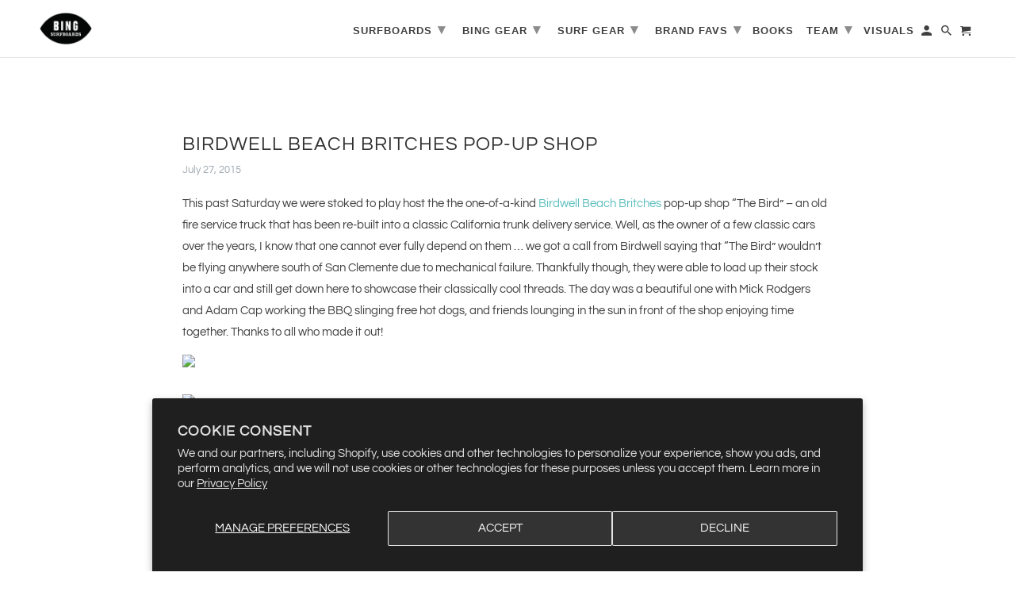

--- FILE ---
content_type: text/html; charset=utf-8
request_url: https://bingsurf.com/blogs/news/birdwell-beach-britches-pop-up-shop
body_size: 27758
content:

<!DOCTYPE html>
<html lang="en">
  <head>
  

    <meta charset="utf-8">
    <meta http-equiv="cleartype" content="on">
    <meta name="robots" content="index,follow">

    
    <title>Birdwell Beach Britches Pop-Up Shop - Bing Surfboards</title>

    
      <meta name="description" content="This past Saturday we were stoked to play host the the one-of-a-kind Birdwell Beach Britches pop-up shop “The Bird” – an old fire service truck that has been re-built into a classic California trunk delivery service. Well, as the owner of a few classic cars over the years, I know that one cannot ever fully depend on th" />
    

    

<meta name="author" content="Bing Surfboards">
<meta property="og:url" content="https://bingsurf.com/blogs/news/birdwell-beach-britches-pop-up-shop">
<meta property="og:site_name" content="Bing Surfboards">




  <meta property="og:type" content="article">
  <meta property="og:title" content="Birdwell Beach Britches Pop-Up Shop">

      <meta property="og:image" content="http://bingsurfnettvisual.files.wordpress.com/2015/07/425fd-bing-surfboards-birdwell-beach-britches-0283.jpg?w=1100">
      <meta property="og:image:secure_url" content="https://bingsurfnettvisual.files.wordpress.com/2015/07/425fd-bing-surfboards-birdwell-beach-britches-0283.jpg?w=1100">
    
  



  <meta property="og:description" content="This past Saturday we were stoked to play host the the one-of-a-kind Birdwell Beach Britches pop-up shop “The Bird” – an old fire service truck that has been re-built into a classic California trunk delivery service. Well, as the owner of a few classic cars over the years, I know that one cannot ever fully depend on th">




<meta name="twitter:card" content="summary">

  <meta name="twitter:title" content="Birdwell Beach Britches Pop-Up Shop">
  <meta name="twitter:description" content="This past Saturday we were stoked to play host the the one-of-a-kind Birdwell Beach Britches pop-up shop “The Bird” – an old fire service truck that has been re-built into a classic California trunk delivery service. Well, as the owner of a few classic cars over the years, I know that one cannot ever fully … Continue reading Birdwell Beach Britches Pop-Up Shop →">
  

      <meta property="twitter:image" content="//bingsurfnettvisual.files.wordpress.com/2015/07/425fd-bing-surfboards-birdwell-beach-britches-0283.jpg?w=1100">
    
  



    
    

    <!-- Mobile Specific Metas -->
    <meta name="HandheldFriendly" content="True">
    <meta name="MobileOptimized" content="320">
    <meta name="viewport" content="width=device-width,initial-scale=1">
    <meta name="theme-color" content="#ffffff">

    <!-- Stylesheet for Fancybox library -->
    <link href="//bingsurf.com/cdn/shop/t/49/assets/fancybox.css?v=30466120580444283401678826097" rel="stylesheet" type="text/css" media="all" />

    <!-- Stylesheets for Retina 4.7.5 -->
    <link href="//bingsurf.com/cdn/shop/t/49/assets/styles.scss.css?v=102085816104319243811762354638" rel="stylesheet" type="text/css" media="all" />

    <!--[if lte IE 9]>
      <link href="//bingsurf.com/cdn/shop/t/49/assets/ie.css?v=16370617434440559491678826242" rel="stylesheet" type="text/css" media="all" />
    <![endif]-->

    
      <link rel="shortcut icon" type="image/x-icon" href="//bingsurf.com/cdn/shop/files/bing-surfboards-encinitas_180x180.png?v=1613157191">
      <link rel="apple-touch-icon" href="//bingsurf.com/cdn/shop/files/bing-surfboards-encinitas_180x180.png?v=1613157191"/>
      <link rel="apple-touch-icon" sizes="72x72" href="//bingsurf.com/cdn/shop/files/bing-surfboards-encinitas_72x72.png?v=1613157191"/>
      <link rel="apple-touch-icon" sizes="114x114" href="//bingsurf.com/cdn/shop/files/bing-surfboards-encinitas_114x114.png?v=1613157191"/>
      <link rel="apple-touch-icon" sizes="180x180" href="//bingsurf.com/cdn/shop/files/bing-surfboards-encinitas_180x180.png?v=1613157191"/>
      <link rel="apple-touch-icon" sizes="228x228" href="//bingsurf.com/cdn/shop/files/bing-surfboards-encinitas_228x228.png?v=1613157191"/>
    

    <link rel="canonical" href="https://bingsurfnettvisual.wordpress.com/2015/07/27/2015727birdwell-beach-britches-pop-up-shop/" />

    

    

    <script>
      
Shopify = window.Shopify || {};Shopify.routes =Shopify.routes || {};Shopify.routes.cart_url = "\/cart";Shopify.theme_settings = {};Shopify.theme_settings.current_locale = "en";Shopify.theme_settings.shop_url = "https://bingsurf.com";Shopify.theme_settings.newsletter_popup = false;Shopify.theme_settings.newsletter_popup_days = "0";Shopify.theme_settings.newsletter_popup_mobile = false;Shopify.theme_settings.newsletter_popup_seconds = 2;Shopify.theme_settings.search_option = "everything";Shopify.theme_settings.search_items_to_display = 5;Shopify.theme_settings.enable_autocomplete = true;Shopify.theme_settings.free_text = "Contact Us For Pricing";Shopify.translation =Shopify.translation || {};Shopify.translation.newsletter_success_text = "Thank you for joining our mailing list!";Shopify.translation.contact_field_email = "";Shopify.translation.menu = "Menu";Shopify.translation.search = "Search";Shopify.translation.all_results = "View all results";Shopify.translation.no_results = "No results found.";Shopify.translation.agree_to_terms_warning = "You must agree with the terms and conditions to checkout.";Shopify.translation.cart_discount = "Discount";Shopify.translation.edit_cart = "Edit Cart";Shopify.translation.add_to_cart_success = "Translation missing: en.layout.general.add_to_cart_success";Shopify.translation.agree_to_terms_html = "I Agree with the Terms &amp; Conditions";Shopify.translation.checkout = "Checkout";Shopify.translation.or = "Translation missing: en.layout.general.or";Shopify.translation.continue_shopping = "Continue Shopping";Shopify.translation.empty_cart = "Your Cart is Empty";Shopify.translation.cart_total = "Item total";Shopify.translation.subtotal = "Subtotal";Shopify.translation.cart_notes = "Order Notes";Shopify.translation.product_add_to_cart_success = "Added";Shopify.translation.product_add_to_cart = "Add to Cart";Shopify.translation.product_notify_form_email = "Enter your email address...";Shopify.translation.product_notify_form_send = "Send";Shopify.translation.items_left_count_one = "item left";Shopify.translation.items_left_count_other = "items left";Shopify.translation.product_sold_out = "Sold Out";Shopify.translation.product_unavailable = "Unavailable";Shopify.translation.product_notify_form_success = "Thanks! We will notify you when this product becomes available!";Shopify.translation.product_from = "from";Shopify.routes =Shopify.routes || {};Shopify.routes.root_url = "/";Shopify.routes.cart_url = "/cart";Shopify.routes.search_url = "/search";Shopify.media_queries =Shopify.media_queries || {};Shopify.media_queries.small = window.matchMedia( "(max-width: 480px)" );Shopify.media_queries.medium = window.matchMedia( "(max-width: 798px)" );Shopify.media_queries.large = window.matchMedia( "(min-width: 799px)" );Shopify.media_queries.larger = window.matchMedia( "(min-width: 960px)" );Shopify.media_queries.xlarge = window.matchMedia( "(min-width: 1200px)" );Shopify.media_queries.ie10 = window.matchMedia( "all and (-ms-high-contrast: none), (-ms-high-contrast: active)" );Shopify.media_queries.tablet = window.matchMedia( "only screen and (min-width: 799px) and (max-width: 1024px)" );Shopify.device =Shopify.device || {};Shopify.device.hasTouch = window.matchMedia("(any-pointer: coarse)");Shopify.device.hasMouse = window.matchMedia("(any-pointer: fine)");Shopify.media_queries =Shopify.media_queries || {};Shopify.media_queries.small = window.matchMedia( "(max-width: 480px)" );Shopify.media_queries.medium = window.matchMedia( "(max-width: 798px)" );Shopify.media_queries.large = window.matchMedia( "(min-width: 799px)" );Shopify.media_queries.larger = window.matchMedia( "(min-width: 960px)" );Shopify.media_queries.xlarge = window.matchMedia( "(min-width: 1200px)" );Shopify.media_queries.ie10 = window.matchMedia( "all and (-ms-high-contrast: none), (-ms-high-contrast: active)" );Shopify.media_queries.tablet = window.matchMedia( "only screen and (min-width: 799px) and (max-width: 1024px)" );


Currency = window.Currency || {};


Currency.shop_currency = "USD";
Currency.default_currency = "USD";
Currency.display_format = "money_with_currency_format";
Currency.money_format = "${{amount}} USD";
Currency.money_format_no_currency = "${{amount}}";
Currency.money_format_currency = "${{amount}} USD";
Currency.native_multi_currency = true;
Currency.iso_code = "USD";
Currency.symbol = "$";
Currency.shipping_calculator = false;
    </script>

    <script src="//bingsurf.com/cdn/shop/t/49/assets/app.js?v=16666424445254632631678826242" type="text/javascript"></script>

    <script>window.performance && window.performance.mark && window.performance.mark('shopify.content_for_header.start');</script><meta id="shopify-digital-wallet" name="shopify-digital-wallet" content="/18198849/digital_wallets/dialog">
<meta name="shopify-checkout-api-token" content="24712afb9b324ee59c238889b59d9473">
<meta id="in-context-paypal-metadata" data-shop-id="18198849" data-venmo-supported="false" data-environment="production" data-locale="en_US" data-paypal-v4="true" data-currency="USD">
<link rel="alternate" type="application/atom+xml" title="Feed" href="/blogs/news.atom" />
<script async="async" src="/checkouts/internal/preloads.js?locale=en-US"></script>
<link rel="preconnect" href="https://shop.app" crossorigin="anonymous">
<script async="async" src="https://shop.app/checkouts/internal/preloads.js?locale=en-US&shop_id=18198849" crossorigin="anonymous"></script>
<script id="apple-pay-shop-capabilities" type="application/json">{"shopId":18198849,"countryCode":"US","currencyCode":"USD","merchantCapabilities":["supports3DS"],"merchantId":"gid:\/\/shopify\/Shop\/18198849","merchantName":"Bing Surfboards","requiredBillingContactFields":["postalAddress","email","phone"],"requiredShippingContactFields":["postalAddress","email","phone"],"shippingType":"shipping","supportedNetworks":["visa","masterCard","amex","discover","elo","jcb"],"total":{"type":"pending","label":"Bing Surfboards","amount":"1.00"},"shopifyPaymentsEnabled":true,"supportsSubscriptions":true}</script>
<script id="shopify-features" type="application/json">{"accessToken":"24712afb9b324ee59c238889b59d9473","betas":["rich-media-storefront-analytics"],"domain":"bingsurf.com","predictiveSearch":true,"shopId":18198849,"locale":"en"}</script>
<script>var Shopify = Shopify || {};
Shopify.shop = "bingsurf.myshopify.com";
Shopify.locale = "en";
Shopify.currency = {"active":"USD","rate":"1.0"};
Shopify.country = "US";
Shopify.theme = {"name":"Bing surfboards with Booqable","id":136698528003,"schema_name":"Retina","schema_version":"4.7.5","theme_store_id":null,"role":"main"};
Shopify.theme.handle = "null";
Shopify.theme.style = {"id":null,"handle":null};
Shopify.cdnHost = "bingsurf.com/cdn";
Shopify.routes = Shopify.routes || {};
Shopify.routes.root = "/";</script>
<script type="module">!function(o){(o.Shopify=o.Shopify||{}).modules=!0}(window);</script>
<script>!function(o){function n(){var o=[];function n(){o.push(Array.prototype.slice.apply(arguments))}return n.q=o,n}var t=o.Shopify=o.Shopify||{};t.loadFeatures=n(),t.autoloadFeatures=n()}(window);</script>
<script>
  window.ShopifyPay = window.ShopifyPay || {};
  window.ShopifyPay.apiHost = "shop.app\/pay";
  window.ShopifyPay.redirectState = null;
</script>
<script id="shop-js-analytics" type="application/json">{"pageType":"article"}</script>
<script defer="defer" async type="module" src="//bingsurf.com/cdn/shopifycloud/shop-js/modules/v2/client.init-shop-cart-sync_C5BV16lS.en.esm.js"></script>
<script defer="defer" async type="module" src="//bingsurf.com/cdn/shopifycloud/shop-js/modules/v2/chunk.common_CygWptCX.esm.js"></script>
<script type="module">
  await import("//bingsurf.com/cdn/shopifycloud/shop-js/modules/v2/client.init-shop-cart-sync_C5BV16lS.en.esm.js");
await import("//bingsurf.com/cdn/shopifycloud/shop-js/modules/v2/chunk.common_CygWptCX.esm.js");

  window.Shopify.SignInWithShop?.initShopCartSync?.({"fedCMEnabled":true,"windoidEnabled":true});

</script>
<script>
  window.Shopify = window.Shopify || {};
  if (!window.Shopify.featureAssets) window.Shopify.featureAssets = {};
  window.Shopify.featureAssets['shop-js'] = {"shop-cart-sync":["modules/v2/client.shop-cart-sync_ZFArdW7E.en.esm.js","modules/v2/chunk.common_CygWptCX.esm.js"],"init-fed-cm":["modules/v2/client.init-fed-cm_CmiC4vf6.en.esm.js","modules/v2/chunk.common_CygWptCX.esm.js"],"shop-button":["modules/v2/client.shop-button_tlx5R9nI.en.esm.js","modules/v2/chunk.common_CygWptCX.esm.js"],"shop-cash-offers":["modules/v2/client.shop-cash-offers_DOA2yAJr.en.esm.js","modules/v2/chunk.common_CygWptCX.esm.js","modules/v2/chunk.modal_D71HUcav.esm.js"],"init-windoid":["modules/v2/client.init-windoid_sURxWdc1.en.esm.js","modules/v2/chunk.common_CygWptCX.esm.js"],"shop-toast-manager":["modules/v2/client.shop-toast-manager_ClPi3nE9.en.esm.js","modules/v2/chunk.common_CygWptCX.esm.js"],"init-shop-email-lookup-coordinator":["modules/v2/client.init-shop-email-lookup-coordinator_B8hsDcYM.en.esm.js","modules/v2/chunk.common_CygWptCX.esm.js"],"init-shop-cart-sync":["modules/v2/client.init-shop-cart-sync_C5BV16lS.en.esm.js","modules/v2/chunk.common_CygWptCX.esm.js"],"avatar":["modules/v2/client.avatar_BTnouDA3.en.esm.js"],"pay-button":["modules/v2/client.pay-button_FdsNuTd3.en.esm.js","modules/v2/chunk.common_CygWptCX.esm.js"],"init-customer-accounts":["modules/v2/client.init-customer-accounts_DxDtT_ad.en.esm.js","modules/v2/client.shop-login-button_C5VAVYt1.en.esm.js","modules/v2/chunk.common_CygWptCX.esm.js","modules/v2/chunk.modal_D71HUcav.esm.js"],"init-shop-for-new-customer-accounts":["modules/v2/client.init-shop-for-new-customer-accounts_ChsxoAhi.en.esm.js","modules/v2/client.shop-login-button_C5VAVYt1.en.esm.js","modules/v2/chunk.common_CygWptCX.esm.js","modules/v2/chunk.modal_D71HUcav.esm.js"],"shop-login-button":["modules/v2/client.shop-login-button_C5VAVYt1.en.esm.js","modules/v2/chunk.common_CygWptCX.esm.js","modules/v2/chunk.modal_D71HUcav.esm.js"],"init-customer-accounts-sign-up":["modules/v2/client.init-customer-accounts-sign-up_CPSyQ0Tj.en.esm.js","modules/v2/client.shop-login-button_C5VAVYt1.en.esm.js","modules/v2/chunk.common_CygWptCX.esm.js","modules/v2/chunk.modal_D71HUcav.esm.js"],"shop-follow-button":["modules/v2/client.shop-follow-button_Cva4Ekp9.en.esm.js","modules/v2/chunk.common_CygWptCX.esm.js","modules/v2/chunk.modal_D71HUcav.esm.js"],"checkout-modal":["modules/v2/client.checkout-modal_BPM8l0SH.en.esm.js","modules/v2/chunk.common_CygWptCX.esm.js","modules/v2/chunk.modal_D71HUcav.esm.js"],"lead-capture":["modules/v2/client.lead-capture_Bi8yE_yS.en.esm.js","modules/v2/chunk.common_CygWptCX.esm.js","modules/v2/chunk.modal_D71HUcav.esm.js"],"shop-login":["modules/v2/client.shop-login_D6lNrXab.en.esm.js","modules/v2/chunk.common_CygWptCX.esm.js","modules/v2/chunk.modal_D71HUcav.esm.js"],"payment-terms":["modules/v2/client.payment-terms_CZxnsJam.en.esm.js","modules/v2/chunk.common_CygWptCX.esm.js","modules/v2/chunk.modal_D71HUcav.esm.js"]};
</script>
<script>(function() {
  var isLoaded = false;
  function asyncLoad() {
    if (isLoaded) return;
    isLoaded = true;
    var urls = ["\/\/shopify.privy.com\/widget.js?shop=bingsurf.myshopify.com","https:\/\/chimpstatic.com\/mcjs-connected\/js\/users\/d45c4edb4b8ce6721c4a65059\/947e089588411706011c4c7ca.js?shop=bingsurf.myshopify.com","https:\/\/js.smile.io\/v1\/smile-shopify.js?shop=bingsurf.myshopify.com","https:\/\/sl.storeify.app\/js\/frontend\/scripttag.js?shop=bingsurf.myshopify.com","https:\/\/cdn.nfcube.com\/instafeed-a911a88ed4872dba06a314df0db187d9.js?shop=bingsurf.myshopify.com","https:\/\/vim.bestfreecdn.com\/storage\/js\/vim-18198849.js?ver=6\u0026shop=bingsurf.myshopify.com"];
    for (var i = 0; i < urls.length; i++) {
      var s = document.createElement('script');
      s.type = 'text/javascript';
      s.async = true;
      s.src = urls[i];
      var x = document.getElementsByTagName('script')[0];
      x.parentNode.insertBefore(s, x);
    }
  };
  if(window.attachEvent) {
    window.attachEvent('onload', asyncLoad);
  } else {
    window.addEventListener('load', asyncLoad, false);
  }
})();</script>
<script id="__st">var __st={"a":18198849,"offset":-28800,"reqid":"e4188d36-33c2-41ae-a370-5df8a412ca43-1768825317","pageurl":"bingsurf.com\/blogs\/news\/birdwell-beach-britches-pop-up-shop","s":"articles-236778576","u":"573c445e9b34","p":"article","rtyp":"article","rid":236778576};</script>
<script>window.ShopifyPaypalV4VisibilityTracking = true;</script>
<script id="captcha-bootstrap">!function(){'use strict';const t='contact',e='account',n='new_comment',o=[[t,t],['blogs',n],['comments',n],[t,'customer']],c=[[e,'customer_login'],[e,'guest_login'],[e,'recover_customer_password'],[e,'create_customer']],r=t=>t.map((([t,e])=>`form[action*='/${t}']:not([data-nocaptcha='true']) input[name='form_type'][value='${e}']`)).join(','),a=t=>()=>t?[...document.querySelectorAll(t)].map((t=>t.form)):[];function s(){const t=[...o],e=r(t);return a(e)}const i='password',u='form_key',d=['recaptcha-v3-token','g-recaptcha-response','h-captcha-response',i],f=()=>{try{return window.sessionStorage}catch{return}},m='__shopify_v',_=t=>t.elements[u];function p(t,e,n=!1){try{const o=window.sessionStorage,c=JSON.parse(o.getItem(e)),{data:r}=function(t){const{data:e,action:n}=t;return t[m]||n?{data:e,action:n}:{data:t,action:n}}(c);for(const[e,n]of Object.entries(r))t.elements[e]&&(t.elements[e].value=n);n&&o.removeItem(e)}catch(o){console.error('form repopulation failed',{error:o})}}const l='form_type',E='cptcha';function T(t){t.dataset[E]=!0}const w=window,h=w.document,L='Shopify',v='ce_forms',y='captcha';let A=!1;((t,e)=>{const n=(g='f06e6c50-85a8-45c8-87d0-21a2b65856fe',I='https://cdn.shopify.com/shopifycloud/storefront-forms-hcaptcha/ce_storefront_forms_captcha_hcaptcha.v1.5.2.iife.js',D={infoText:'Protected by hCaptcha',privacyText:'Privacy',termsText:'Terms'},(t,e,n)=>{const o=w[L][v],c=o.bindForm;if(c)return c(t,g,e,D).then(n);var r;o.q.push([[t,g,e,D],n]),r=I,A||(h.body.append(Object.assign(h.createElement('script'),{id:'captcha-provider',async:!0,src:r})),A=!0)});var g,I,D;w[L]=w[L]||{},w[L][v]=w[L][v]||{},w[L][v].q=[],w[L][y]=w[L][y]||{},w[L][y].protect=function(t,e){n(t,void 0,e),T(t)},Object.freeze(w[L][y]),function(t,e,n,w,h,L){const[v,y,A,g]=function(t,e,n){const i=e?o:[],u=t?c:[],d=[...i,...u],f=r(d),m=r(i),_=r(d.filter((([t,e])=>n.includes(e))));return[a(f),a(m),a(_),s()]}(w,h,L),I=t=>{const e=t.target;return e instanceof HTMLFormElement?e:e&&e.form},D=t=>v().includes(t);t.addEventListener('submit',(t=>{const e=I(t);if(!e)return;const n=D(e)&&!e.dataset.hcaptchaBound&&!e.dataset.recaptchaBound,o=_(e),c=g().includes(e)&&(!o||!o.value);(n||c)&&t.preventDefault(),c&&!n&&(function(t){try{if(!f())return;!function(t){const e=f();if(!e)return;const n=_(t);if(!n)return;const o=n.value;o&&e.removeItem(o)}(t);const e=Array.from(Array(32),(()=>Math.random().toString(36)[2])).join('');!function(t,e){_(t)||t.append(Object.assign(document.createElement('input'),{type:'hidden',name:u})),t.elements[u].value=e}(t,e),function(t,e){const n=f();if(!n)return;const o=[...t.querySelectorAll(`input[type='${i}']`)].map((({name:t})=>t)),c=[...d,...o],r={};for(const[a,s]of new FormData(t).entries())c.includes(a)||(r[a]=s);n.setItem(e,JSON.stringify({[m]:1,action:t.action,data:r}))}(t,e)}catch(e){console.error('failed to persist form',e)}}(e),e.submit())}));const S=(t,e)=>{t&&!t.dataset[E]&&(n(t,e.some((e=>e===t))),T(t))};for(const o of['focusin','change'])t.addEventListener(o,(t=>{const e=I(t);D(e)&&S(e,y())}));const B=e.get('form_key'),M=e.get(l),P=B&&M;t.addEventListener('DOMContentLoaded',(()=>{const t=y();if(P)for(const e of t)e.elements[l].value===M&&p(e,B);[...new Set([...A(),...v().filter((t=>'true'===t.dataset.shopifyCaptcha))])].forEach((e=>S(e,t)))}))}(h,new URLSearchParams(w.location.search),n,t,e,['guest_login'])})(!0,!0)}();</script>
<script integrity="sha256-4kQ18oKyAcykRKYeNunJcIwy7WH5gtpwJnB7kiuLZ1E=" data-source-attribution="shopify.loadfeatures" defer="defer" src="//bingsurf.com/cdn/shopifycloud/storefront/assets/storefront/load_feature-a0a9edcb.js" crossorigin="anonymous"></script>
<script crossorigin="anonymous" defer="defer" src="//bingsurf.com/cdn/shopifycloud/storefront/assets/shopify_pay/storefront-65b4c6d7.js?v=20250812"></script>
<script data-source-attribution="shopify.dynamic_checkout.dynamic.init">var Shopify=Shopify||{};Shopify.PaymentButton=Shopify.PaymentButton||{isStorefrontPortableWallets:!0,init:function(){window.Shopify.PaymentButton.init=function(){};var t=document.createElement("script");t.src="https://bingsurf.com/cdn/shopifycloud/portable-wallets/latest/portable-wallets.en.js",t.type="module",document.head.appendChild(t)}};
</script>
<script data-source-attribution="shopify.dynamic_checkout.buyer_consent">
  function portableWalletsHideBuyerConsent(e){var t=document.getElementById("shopify-buyer-consent"),n=document.getElementById("shopify-subscription-policy-button");t&&n&&(t.classList.add("hidden"),t.setAttribute("aria-hidden","true"),n.removeEventListener("click",e))}function portableWalletsShowBuyerConsent(e){var t=document.getElementById("shopify-buyer-consent"),n=document.getElementById("shopify-subscription-policy-button");t&&n&&(t.classList.remove("hidden"),t.removeAttribute("aria-hidden"),n.addEventListener("click",e))}window.Shopify?.PaymentButton&&(window.Shopify.PaymentButton.hideBuyerConsent=portableWalletsHideBuyerConsent,window.Shopify.PaymentButton.showBuyerConsent=portableWalletsShowBuyerConsent);
</script>
<script data-source-attribution="shopify.dynamic_checkout.cart.bootstrap">document.addEventListener("DOMContentLoaded",(function(){function t(){return document.querySelector("shopify-accelerated-checkout-cart, shopify-accelerated-checkout")}if(t())Shopify.PaymentButton.init();else{new MutationObserver((function(e,n){t()&&(Shopify.PaymentButton.init(),n.disconnect())})).observe(document.body,{childList:!0,subtree:!0})}}));
</script>
<script id='scb4127' type='text/javascript' async='' src='https://bingsurf.com/cdn/shopifycloud/privacy-banner/storefront-banner.js'></script><link id="shopify-accelerated-checkout-styles" rel="stylesheet" media="screen" href="https://bingsurf.com/cdn/shopifycloud/portable-wallets/latest/accelerated-checkout-backwards-compat.css" crossorigin="anonymous">
<style id="shopify-accelerated-checkout-cart">
        #shopify-buyer-consent {
  margin-top: 1em;
  display: inline-block;
  width: 100%;
}

#shopify-buyer-consent.hidden {
  display: none;
}

#shopify-subscription-policy-button {
  background: none;
  border: none;
  padding: 0;
  text-decoration: underline;
  font-size: inherit;
  cursor: pointer;
}

#shopify-subscription-policy-button::before {
  box-shadow: none;
}

      </style>

<script>window.performance && window.performance.mark && window.performance.mark('shopify.content_for_header.end');</script>

    <noscript>
      <style>
        img.lazyload[data-sizes="auto"] {
          display: none !important;
        }
        .image__fallback {
          width: 100vw;
          display: block !important;
          max-width: 100vw !important;
          margin-bottom: 0;
        }
        .no-js-only {
          display: inherit !important;
        }
        .icon-cart.cart-button {
          display: none;
        }
        .lazyload {
          opacity: 1;
          -webkit-filter: blur(0);
          filter: blur(0);
        }
        .animate_right,
        .animate_left,
        .animate_up,
        .animate_down {
          opacity: 1;
        }
        .product_section .product_form {
          opacity: 1;
        }
        .multi_select,
        form .select {
          display: block !important;
        }
        .swatch_options {
          display: none;
        }
        .primary_logo {
          display: block;
        }
      </style>
    </noscript>
   

                         

<link href="https://monorail-edge.shopifysvc.com" rel="dns-prefetch">
<script>(function(){if ("sendBeacon" in navigator && "performance" in window) {try {var session_token_from_headers = performance.getEntriesByType('navigation')[0].serverTiming.find(x => x.name == '_s').description;} catch {var session_token_from_headers = undefined;}var session_cookie_matches = document.cookie.match(/_shopify_s=([^;]*)/);var session_token_from_cookie = session_cookie_matches && session_cookie_matches.length === 2 ? session_cookie_matches[1] : "";var session_token = session_token_from_headers || session_token_from_cookie || "";function handle_abandonment_event(e) {var entries = performance.getEntries().filter(function(entry) {return /monorail-edge.shopifysvc.com/.test(entry.name);});if (!window.abandonment_tracked && entries.length === 0) {window.abandonment_tracked = true;var currentMs = Date.now();var navigation_start = performance.timing.navigationStart;var payload = {shop_id: 18198849,url: window.location.href,navigation_start,duration: currentMs - navigation_start,session_token,page_type: "article"};window.navigator.sendBeacon("https://monorail-edge.shopifysvc.com/v1/produce", JSON.stringify({schema_id: "online_store_buyer_site_abandonment/1.1",payload: payload,metadata: {event_created_at_ms: currentMs,event_sent_at_ms: currentMs}}));}}window.addEventListener('pagehide', handle_abandonment_event);}}());</script>
<script id="web-pixels-manager-setup">(function e(e,d,r,n,o){if(void 0===o&&(o={}),!Boolean(null===(a=null===(i=window.Shopify)||void 0===i?void 0:i.analytics)||void 0===a?void 0:a.replayQueue)){var i,a;window.Shopify=window.Shopify||{};var t=window.Shopify;t.analytics=t.analytics||{};var s=t.analytics;s.replayQueue=[],s.publish=function(e,d,r){return s.replayQueue.push([e,d,r]),!0};try{self.performance.mark("wpm:start")}catch(e){}var l=function(){var e={modern:/Edge?\/(1{2}[4-9]|1[2-9]\d|[2-9]\d{2}|\d{4,})\.\d+(\.\d+|)|Firefox\/(1{2}[4-9]|1[2-9]\d|[2-9]\d{2}|\d{4,})\.\d+(\.\d+|)|Chrom(ium|e)\/(9{2}|\d{3,})\.\d+(\.\d+|)|(Maci|X1{2}).+ Version\/(15\.\d+|(1[6-9]|[2-9]\d|\d{3,})\.\d+)([,.]\d+|)( \(\w+\)|)( Mobile\/\w+|) Safari\/|Chrome.+OPR\/(9{2}|\d{3,})\.\d+\.\d+|(CPU[ +]OS|iPhone[ +]OS|CPU[ +]iPhone|CPU IPhone OS|CPU iPad OS)[ +]+(15[._]\d+|(1[6-9]|[2-9]\d|\d{3,})[._]\d+)([._]\d+|)|Android:?[ /-](13[3-9]|1[4-9]\d|[2-9]\d{2}|\d{4,})(\.\d+|)(\.\d+|)|Android.+Firefox\/(13[5-9]|1[4-9]\d|[2-9]\d{2}|\d{4,})\.\d+(\.\d+|)|Android.+Chrom(ium|e)\/(13[3-9]|1[4-9]\d|[2-9]\d{2}|\d{4,})\.\d+(\.\d+|)|SamsungBrowser\/([2-9]\d|\d{3,})\.\d+/,legacy:/Edge?\/(1[6-9]|[2-9]\d|\d{3,})\.\d+(\.\d+|)|Firefox\/(5[4-9]|[6-9]\d|\d{3,})\.\d+(\.\d+|)|Chrom(ium|e)\/(5[1-9]|[6-9]\d|\d{3,})\.\d+(\.\d+|)([\d.]+$|.*Safari\/(?![\d.]+ Edge\/[\d.]+$))|(Maci|X1{2}).+ Version\/(10\.\d+|(1[1-9]|[2-9]\d|\d{3,})\.\d+)([,.]\d+|)( \(\w+\)|)( Mobile\/\w+|) Safari\/|Chrome.+OPR\/(3[89]|[4-9]\d|\d{3,})\.\d+\.\d+|(CPU[ +]OS|iPhone[ +]OS|CPU[ +]iPhone|CPU IPhone OS|CPU iPad OS)[ +]+(10[._]\d+|(1[1-9]|[2-9]\d|\d{3,})[._]\d+)([._]\d+|)|Android:?[ /-](13[3-9]|1[4-9]\d|[2-9]\d{2}|\d{4,})(\.\d+|)(\.\d+|)|Mobile Safari.+OPR\/([89]\d|\d{3,})\.\d+\.\d+|Android.+Firefox\/(13[5-9]|1[4-9]\d|[2-9]\d{2}|\d{4,})\.\d+(\.\d+|)|Android.+Chrom(ium|e)\/(13[3-9]|1[4-9]\d|[2-9]\d{2}|\d{4,})\.\d+(\.\d+|)|Android.+(UC? ?Browser|UCWEB|U3)[ /]?(15\.([5-9]|\d{2,})|(1[6-9]|[2-9]\d|\d{3,})\.\d+)\.\d+|SamsungBrowser\/(5\.\d+|([6-9]|\d{2,})\.\d+)|Android.+MQ{2}Browser\/(14(\.(9|\d{2,})|)|(1[5-9]|[2-9]\d|\d{3,})(\.\d+|))(\.\d+|)|K[Aa][Ii]OS\/(3\.\d+|([4-9]|\d{2,})\.\d+)(\.\d+|)/},d=e.modern,r=e.legacy,n=navigator.userAgent;return n.match(d)?"modern":n.match(r)?"legacy":"unknown"}(),u="modern"===l?"modern":"legacy",c=(null!=n?n:{modern:"",legacy:""})[u],f=function(e){return[e.baseUrl,"/wpm","/b",e.hashVersion,"modern"===e.buildTarget?"m":"l",".js"].join("")}({baseUrl:d,hashVersion:r,buildTarget:u}),m=function(e){var d=e.version,r=e.bundleTarget,n=e.surface,o=e.pageUrl,i=e.monorailEndpoint;return{emit:function(e){var a=e.status,t=e.errorMsg,s=(new Date).getTime(),l=JSON.stringify({metadata:{event_sent_at_ms:s},events:[{schema_id:"web_pixels_manager_load/3.1",payload:{version:d,bundle_target:r,page_url:o,status:a,surface:n,error_msg:t},metadata:{event_created_at_ms:s}}]});if(!i)return console&&console.warn&&console.warn("[Web Pixels Manager] No Monorail endpoint provided, skipping logging."),!1;try{return self.navigator.sendBeacon.bind(self.navigator)(i,l)}catch(e){}var u=new XMLHttpRequest;try{return u.open("POST",i,!0),u.setRequestHeader("Content-Type","text/plain"),u.send(l),!0}catch(e){return console&&console.warn&&console.warn("[Web Pixels Manager] Got an unhandled error while logging to Monorail."),!1}}}}({version:r,bundleTarget:l,surface:e.surface,pageUrl:self.location.href,monorailEndpoint:e.monorailEndpoint});try{o.browserTarget=l,function(e){var d=e.src,r=e.async,n=void 0===r||r,o=e.onload,i=e.onerror,a=e.sri,t=e.scriptDataAttributes,s=void 0===t?{}:t,l=document.createElement("script"),u=document.querySelector("head"),c=document.querySelector("body");if(l.async=n,l.src=d,a&&(l.integrity=a,l.crossOrigin="anonymous"),s)for(var f in s)if(Object.prototype.hasOwnProperty.call(s,f))try{l.dataset[f]=s[f]}catch(e){}if(o&&l.addEventListener("load",o),i&&l.addEventListener("error",i),u)u.appendChild(l);else{if(!c)throw new Error("Did not find a head or body element to append the script");c.appendChild(l)}}({src:f,async:!0,onload:function(){if(!function(){var e,d;return Boolean(null===(d=null===(e=window.Shopify)||void 0===e?void 0:e.analytics)||void 0===d?void 0:d.initialized)}()){var d=window.webPixelsManager.init(e)||void 0;if(d){var r=window.Shopify.analytics;r.replayQueue.forEach((function(e){var r=e[0],n=e[1],o=e[2];d.publishCustomEvent(r,n,o)})),r.replayQueue=[],r.publish=d.publishCustomEvent,r.visitor=d.visitor,r.initialized=!0}}},onerror:function(){return m.emit({status:"failed",errorMsg:"".concat(f," has failed to load")})},sri:function(e){var d=/^sha384-[A-Za-z0-9+/=]+$/;return"string"==typeof e&&d.test(e)}(c)?c:"",scriptDataAttributes:o}),m.emit({status:"loading"})}catch(e){m.emit({status:"failed",errorMsg:(null==e?void 0:e.message)||"Unknown error"})}}})({shopId: 18198849,storefrontBaseUrl: "https://bingsurf.com",extensionsBaseUrl: "https://extensions.shopifycdn.com/cdn/shopifycloud/web-pixels-manager",monorailEndpoint: "https://monorail-edge.shopifysvc.com/unstable/produce_batch",surface: "storefront-renderer",enabledBetaFlags: ["2dca8a86"],webPixelsConfigList: [{"id":"69763331","configuration":"{\"tagID\":\"2612986162194\"}","eventPayloadVersion":"v1","runtimeContext":"STRICT","scriptVersion":"18031546ee651571ed29edbe71a3550b","type":"APP","apiClientId":3009811,"privacyPurposes":["ANALYTICS","MARKETING","SALE_OF_DATA"],"dataSharingAdjustments":{"protectedCustomerApprovalScopes":["read_customer_address","read_customer_email","read_customer_name","read_customer_personal_data","read_customer_phone"]}},{"id":"61210883","eventPayloadVersion":"v1","runtimeContext":"LAX","scriptVersion":"1","type":"CUSTOM","privacyPurposes":["MARKETING"],"name":"Meta pixel (migrated)"},{"id":"shopify-app-pixel","configuration":"{}","eventPayloadVersion":"v1","runtimeContext":"STRICT","scriptVersion":"0450","apiClientId":"shopify-pixel","type":"APP","privacyPurposes":["ANALYTICS","MARKETING"]},{"id":"shopify-custom-pixel","eventPayloadVersion":"v1","runtimeContext":"LAX","scriptVersion":"0450","apiClientId":"shopify-pixel","type":"CUSTOM","privacyPurposes":["ANALYTICS","MARKETING"]}],isMerchantRequest: false,initData: {"shop":{"name":"Bing Surfboards","paymentSettings":{"currencyCode":"USD"},"myshopifyDomain":"bingsurf.myshopify.com","countryCode":"US","storefrontUrl":"https:\/\/bingsurf.com"},"customer":null,"cart":null,"checkout":null,"productVariants":[],"purchasingCompany":null},},"https://bingsurf.com/cdn","fcfee988w5aeb613cpc8e4bc33m6693e112",{"modern":"","legacy":""},{"shopId":"18198849","storefrontBaseUrl":"https:\/\/bingsurf.com","extensionBaseUrl":"https:\/\/extensions.shopifycdn.com\/cdn\/shopifycloud\/web-pixels-manager","surface":"storefront-renderer","enabledBetaFlags":"[\"2dca8a86\"]","isMerchantRequest":"false","hashVersion":"fcfee988w5aeb613cpc8e4bc33m6693e112","publish":"custom","events":"[[\"page_viewed\",{}]]"});</script><script>
  window.ShopifyAnalytics = window.ShopifyAnalytics || {};
  window.ShopifyAnalytics.meta = window.ShopifyAnalytics.meta || {};
  window.ShopifyAnalytics.meta.currency = 'USD';
  var meta = {"page":{"pageType":"article","resourceType":"article","resourceId":236778576,"requestId":"e4188d36-33c2-41ae-a370-5df8a412ca43-1768825317"}};
  for (var attr in meta) {
    window.ShopifyAnalytics.meta[attr] = meta[attr];
  }
</script>
<script class="analytics">
  (function () {
    var customDocumentWrite = function(content) {
      var jquery = null;

      if (window.jQuery) {
        jquery = window.jQuery;
      } else if (window.Checkout && window.Checkout.$) {
        jquery = window.Checkout.$;
      }

      if (jquery) {
        jquery('body').append(content);
      }
    };

    var hasLoggedConversion = function(token) {
      if (token) {
        return document.cookie.indexOf('loggedConversion=' + token) !== -1;
      }
      return false;
    }

    var setCookieIfConversion = function(token) {
      if (token) {
        var twoMonthsFromNow = new Date(Date.now());
        twoMonthsFromNow.setMonth(twoMonthsFromNow.getMonth() + 2);

        document.cookie = 'loggedConversion=' + token + '; expires=' + twoMonthsFromNow;
      }
    }

    var trekkie = window.ShopifyAnalytics.lib = window.trekkie = window.trekkie || [];
    if (trekkie.integrations) {
      return;
    }
    trekkie.methods = [
      'identify',
      'page',
      'ready',
      'track',
      'trackForm',
      'trackLink'
    ];
    trekkie.factory = function(method) {
      return function() {
        var args = Array.prototype.slice.call(arguments);
        args.unshift(method);
        trekkie.push(args);
        return trekkie;
      };
    };
    for (var i = 0; i < trekkie.methods.length; i++) {
      var key = trekkie.methods[i];
      trekkie[key] = trekkie.factory(key);
    }
    trekkie.load = function(config) {
      trekkie.config = config || {};
      trekkie.config.initialDocumentCookie = document.cookie;
      var first = document.getElementsByTagName('script')[0];
      var script = document.createElement('script');
      script.type = 'text/javascript';
      script.onerror = function(e) {
        var scriptFallback = document.createElement('script');
        scriptFallback.type = 'text/javascript';
        scriptFallback.onerror = function(error) {
                var Monorail = {
      produce: function produce(monorailDomain, schemaId, payload) {
        var currentMs = new Date().getTime();
        var event = {
          schema_id: schemaId,
          payload: payload,
          metadata: {
            event_created_at_ms: currentMs,
            event_sent_at_ms: currentMs
          }
        };
        return Monorail.sendRequest("https://" + monorailDomain + "/v1/produce", JSON.stringify(event));
      },
      sendRequest: function sendRequest(endpointUrl, payload) {
        // Try the sendBeacon API
        if (window && window.navigator && typeof window.navigator.sendBeacon === 'function' && typeof window.Blob === 'function' && !Monorail.isIos12()) {
          var blobData = new window.Blob([payload], {
            type: 'text/plain'
          });

          if (window.navigator.sendBeacon(endpointUrl, blobData)) {
            return true;
          } // sendBeacon was not successful

        } // XHR beacon

        var xhr = new XMLHttpRequest();

        try {
          xhr.open('POST', endpointUrl);
          xhr.setRequestHeader('Content-Type', 'text/plain');
          xhr.send(payload);
        } catch (e) {
          console.log(e);
        }

        return false;
      },
      isIos12: function isIos12() {
        return window.navigator.userAgent.lastIndexOf('iPhone; CPU iPhone OS 12_') !== -1 || window.navigator.userAgent.lastIndexOf('iPad; CPU OS 12_') !== -1;
      }
    };
    Monorail.produce('monorail-edge.shopifysvc.com',
      'trekkie_storefront_load_errors/1.1',
      {shop_id: 18198849,
      theme_id: 136698528003,
      app_name: "storefront",
      context_url: window.location.href,
      source_url: "//bingsurf.com/cdn/s/trekkie.storefront.cd680fe47e6c39ca5d5df5f0a32d569bc48c0f27.min.js"});

        };
        scriptFallback.async = true;
        scriptFallback.src = '//bingsurf.com/cdn/s/trekkie.storefront.cd680fe47e6c39ca5d5df5f0a32d569bc48c0f27.min.js';
        first.parentNode.insertBefore(scriptFallback, first);
      };
      script.async = true;
      script.src = '//bingsurf.com/cdn/s/trekkie.storefront.cd680fe47e6c39ca5d5df5f0a32d569bc48c0f27.min.js';
      first.parentNode.insertBefore(script, first);
    };
    trekkie.load(
      {"Trekkie":{"appName":"storefront","development":false,"defaultAttributes":{"shopId":18198849,"isMerchantRequest":null,"themeId":136698528003,"themeCityHash":"7572814947641281178","contentLanguage":"en","currency":"USD","eventMetadataId":"ae1f1c02-bf62-423f-82aa-fff0edf04fdf"},"isServerSideCookieWritingEnabled":true,"monorailRegion":"shop_domain","enabledBetaFlags":["65f19447"]},"Session Attribution":{},"S2S":{"facebookCapiEnabled":false,"source":"trekkie-storefront-renderer","apiClientId":580111}}
    );

    var loaded = false;
    trekkie.ready(function() {
      if (loaded) return;
      loaded = true;

      window.ShopifyAnalytics.lib = window.trekkie;

      var originalDocumentWrite = document.write;
      document.write = customDocumentWrite;
      try { window.ShopifyAnalytics.merchantGoogleAnalytics.call(this); } catch(error) {};
      document.write = originalDocumentWrite;

      window.ShopifyAnalytics.lib.page(null,{"pageType":"article","resourceType":"article","resourceId":236778576,"requestId":"e4188d36-33c2-41ae-a370-5df8a412ca43-1768825317","shopifyEmitted":true});

      var match = window.location.pathname.match(/checkouts\/(.+)\/(thank_you|post_purchase)/)
      var token = match? match[1]: undefined;
      if (!hasLoggedConversion(token)) {
        setCookieIfConversion(token);
        
      }
    });


        var eventsListenerScript = document.createElement('script');
        eventsListenerScript.async = true;
        eventsListenerScript.src = "//bingsurf.com/cdn/shopifycloud/storefront/assets/shop_events_listener-3da45d37.js";
        document.getElementsByTagName('head')[0].appendChild(eventsListenerScript);

})();</script>
  <script>
  if (!window.ga || (window.ga && typeof window.ga !== 'function')) {
    window.ga = function ga() {
      (window.ga.q = window.ga.q || []).push(arguments);
      if (window.Shopify && window.Shopify.analytics && typeof window.Shopify.analytics.publish === 'function') {
        window.Shopify.analytics.publish("ga_stub_called", {}, {sendTo: "google_osp_migration"});
      }
      console.error("Shopify's Google Analytics stub called with:", Array.from(arguments), "\nSee https://help.shopify.com/manual/promoting-marketing/pixels/pixel-migration#google for more information.");
    };
    if (window.Shopify && window.Shopify.analytics && typeof window.Shopify.analytics.publish === 'function') {
      window.Shopify.analytics.publish("ga_stub_initialized", {}, {sendTo: "google_osp_migration"});
    }
  }
</script>
<script
  defer
  src="https://bingsurf.com/cdn/shopifycloud/perf-kit/shopify-perf-kit-3.0.4.min.js"
  data-application="storefront-renderer"
  data-shop-id="18198849"
  data-render-region="gcp-us-central1"
  data-page-type="article"
  data-theme-instance-id="136698528003"
  data-theme-name="Retina"
  data-theme-version="4.7.5"
  data-monorail-region="shop_domain"
  data-resource-timing-sampling-rate="10"
  data-shs="true"
  data-shs-beacon="true"
  data-shs-export-with-fetch="true"
  data-shs-logs-sample-rate="1"
  data-shs-beacon-endpoint="https://bingsurf.com/api/collect"
></script>
</head>

  

  <body class="article feature_image"
        data-money-format="${{amount}} USD
"
        data-active-currency="USD"
        data-shop-url="https://bingsurf.com">

    <div id="content_wrapper">

      <div id="shopify-section-header" class="shopify-section shopify-section--header-section">
<div id="header" class="mobile-header mobile-sticky-header--true" data-search-enabled="true">
  
  <a href="#nav" class="icon-menu" aria-haspopup="true" aria-label="Menu" role="nav"><span>Menu</span></a>
  
    <a href="https://bingsurf.com" title="Bing Surfboards" class="mobile_logo_inside logo">
      
        <img src="//bingsurf.com/cdn/shop/files/bing-surfboards-encinitas_280x_2x_410x_b7b75b19-9588-4ee3-adfb-5733f127da8f_410x.png?v=1613181841" alt="Bing Surfboards" />
      
    </a>
  
  <div class="mobile-icons">
    <a href="/search" class="search-button icon-search"></a>
    <a href="#cart" class="icon-cart cart-button"><span>0</span></a>
  </div>
</div>


<div class="hidden">
  <div id="nav">
    <ul>
      
        
          <li >
            
              <a href="/collections/all-boards-in-stock">SURFBOARDS</a>
            
            <ul>
              
                
                  <li ><a href="/collections/longboards-in-stock">Longboards in stock</a></li>
                
              
                
                  <li ><a href="/collections/longboards">Longboard Models</a></li>
                
              
                
                  <li ><a href="/collections/midlengths-in-stock">Midlengths in stock</a></li>
                
              
                
                  <li ><a href="/collections/midlengths">Midlength Models</a></li>
                
              
                
                  <li ><a href="/collections/shortboards-in-stock">Shortboards in stock</a></li>
                
              
                
                  <li ><a href="/collections/shortboards">Shortboard Models</a></li>
                
              
                
                  <li ><a href="/collections/pig-performer-series">Pigformer Series</a></li>
                
              
                
                  <li ><a href="https://bingsurf.com/pages/custom-order-form?_pos=2&_sid=853927394&_ss=r">ORDER A CUSTOM BING</a></li>
                
              
                
                  <li ><a href="/collections/used-surfboards">Used Surfboards</a></li>
                
              
                
                  <li ><a href="https://bing-surfboards.booqable.store/">Demo Surfboards</a></li>
                
              
                
                  <li ><a href="https://bingsurf.com/collections/shaping-sessions-with-matt">Shaping Sessions With Matt</a></li>
                
              
            </ul>
          </li>
        
      
        
          <li >
            
              <a href="/collections/bing-gear">BING GEAR</a>
            
            <ul>
              
                
                  <li ><a href="/collections/bing-x-carver">BING X CARVER SURFSKATE</a></li>
                
              
                
                  <li ><a href="https://bingsurf.com/collections/signature-collection">Signature Collection</a></li>
                
              
                
                  <li ><a href="/collections/bing-mens">Bing Mens</a></li>
                
              
                
                  <li ><a href="/collections/bing-womens">Bing Womens</a></li>
                
              
                
                  <li ><a href="/collections/sweatshirts">Sweatshirts and Jackets</a></li>
                
              
                
                  <li ><a href="/collections/bing-headwear">Bing Headwear</a></li>
                
              
                
                  <li ><a href="/collections/bing-kids">Bing Kids</a></li>
                
              
                
                  <li ><a href="/collections/bing-accessories">Bing Accessories</a></li>
                
              
                
                  <li ><a href="/products/bing-gift-card">Gift Card</a></li>
                
              
            </ul>
          </li>
        
      
        
          <li >
            
              <span>SURF GEAR</span>
            
            <ul>
              
                
                  <li ><a href="/collections/wetsuits/wetsuits">Wetsuits</a></li>
                
              
                
                  <li ><a href="/collections/leashes/leashes">Leashes</a></li>
                
              
                
                  <li ><a href="/collections/fins/fins">Fins</a></li>
                
              
                
                  <li ><a href="/collections/beach-gear">PONCHOS AND TOWELS</a></li>
                
              
                
                  <li ><a href="/collections/board-bags/boardbags">Board Bags</a></li>
                
              
                
                  <li ><a href="/collections/other-essentials/otheressentials">Other Essentials</a></li>
                
              
            </ul>
          </li>
        
      
        
          <li >
            
              <a href="/collections/brand-favorites">BRAND FAVS</a>
            
            <ul>
              
                
                  <li ><a href="/collections/mens-brand-favorites">Mens</a></li>
                
              
                
                  <li ><a href="/collections/womens-brand-favorites">Womens</a></li>
                
              
            </ul>
          </li>
        
      
        
          <li ><a href="/collections/books/books">BOOKS</a></li>
        
      
        
          <li >
            
              <a href="/pages/team">Team</a>
            
            <ul>
              
                
                  <li ><a href="/pages/mick-rodgers">Mick Rodgers</a></li>
                
              
                
                  <li ><a href="/pages/miguel-sinclair">Miguel Sinclair</a></li>
                
              
                
                  <li ><a href="/pages/jonathan-gordo-melendres">Jonathan "Gordo" Melendres</a></li>
                
              
                
                  <li ><a href="/pages/mike-melega">MIKE MELEGA</a></li>
                
              
                
                  <li ><a href="/pages/dean-petty">DEAN PETTY</a></li>
                
              
                
                  <li ><a href="/pages/elliot-dudley">ELLIOT DUDLEY</a></li>
                
              
                
                  <li ><a href="/pages/tommy-coleman">TOMMY COLEMAN</a></li>
                
              
            </ul>
          </li>
        
      
        
          <li ><a href="/pages/visuals">VISUALS</a></li>
        
      
      
        
          <li>
            <a href="/account/login" title="My Account" data-no-instant>Log in</a>
          </li>
        
      

      
    </ul>
  </div>

  <form action="/cart" method="post" id="cart">
    <ul data-money-format="${{amount}}" data-shop-currency="USD" data-shop-name="Bing Surfboards">
      <li class="mm-subtitle"><a class="mm-subclose continue" href="#cart">Continue Shopping</a></li>

      
        <li class="mm-label empty_cart">
          <a href="/cart">
            Your Cart is Empty
          </a>
        </li>
      
    </ul>
  </form>
</div>



<div class="header default-header mm-fixed-top Fixed behind-menu--false header_bar  transparent-header--true">

  

  <section class="section">
    <div class="container">
      <div class="one-fourth column logo" data-secondary-logo>
        <a href="https://bingsurf.com" title="Bing Surfboards">
          
            <img src="//bingsurf.com/cdn/shop/files/bing-surfboards-over_280x_2x_4e280942-e4b5-4e43-96a5-b4a2aca71d2a_280x@2x.png?v=1613181841" alt="Bing Surfboards" class="primary_logo" />

            
              <img src="//bingsurf.com/cdn/shop/files/bing-surfboards-encinitas_280x_2x_410x_b7b75b19-9588-4ee3-adfb-5733f127da8f_280x@2x.png?v=1613181841" alt="Bing Surfboards" class="secondary_logo" />
            
          
        </a>
      </div>

      <div class="three-fourths columns nav mobile_hidden">
        <ul class="menu" role="navigation">
            


              <li class="sub-menu" aria-haspopup="true" aria-expanded="false">
                <a href="/collections/all-boards-in-stock" class="dropdown-link ">SURFBOARDS
                <span class="arrow">▾</span></a>
                <div class="  dropdown">
                  <ul class="submenu_list">
<li><a href="/collections/longboards-in-stock">Longboards in stock</a></li>
                      

                      
                    
<li><a href="/collections/longboards">Longboard Models</a></li>
                      

                      
                    
<li><a href="/collections/midlengths-in-stock">Midlengths in stock</a></li>
                      

                      
                    
<li><a href="/collections/midlengths">Midlength Models</a></li>
                      

                      
                    
<li><a href="/collections/shortboards-in-stock">Shortboards in stock</a></li>
                      

                      
                    
<li><a href="/collections/shortboards">Shortboard Models</a></li>
                      

                      
                    
<li><a href="/collections/pig-performer-series">Pigformer Series</a></li>
                      

                      
                    
<li><a href="https://bingsurf.com/pages/custom-order-form?_pos=2&_sid=853927394&_ss=r">ORDER A CUSTOM BING</a></li>
                      

                      
                    
<li><a href="/collections/used-surfboards">Used Surfboards</a></li>
                      

                      
                    
<li><a href="https://bing-surfboards.booqable.store/">Demo Surfboards</a></li>
                      

                      
                    
<li><a href="https://bingsurf.com/collections/shaping-sessions-with-matt">Shaping Sessions With Matt</a></li>
                      

                      
</ul>
                        <ul class="submenu_list">
                      
                    
                  </ul>
                </div>
              </li>
            
          
            


              <li class="sub-menu" aria-haspopup="true" aria-expanded="false">
                <a href="/collections/bing-gear" class="dropdown-link ">BING GEAR
                <span class="arrow">▾</span></a>
                <div class="  dropdown">
                  <ul class="submenu_list">
<li><a href="/collections/bing-x-carver">BING X CARVER SURFSKATE</a></li>
                      

                      
                    
<li><a href="https://bingsurf.com/collections/signature-collection">Signature Collection</a></li>
                      

                      
                    
<li><a href="/collections/bing-mens">Bing Mens</a></li>
                      

                      
                    
<li><a href="/collections/bing-womens">Bing Womens</a></li>
                      

                      
                    
<li><a href="/collections/sweatshirts">Sweatshirts and Jackets</a></li>
                      

                      
                    
<li><a href="/collections/bing-headwear">Bing Headwear</a></li>
                      

                      
                    
<li><a href="/collections/bing-kids">Bing Kids</a></li>
                      

                      
                    
<li><a href="/collections/bing-accessories">Bing Accessories</a></li>
                      

                      
                    
<li><a href="/products/bing-gift-card">Gift Card</a></li>
                      

                      
                    
                  </ul>
                </div>
              </li>
            
          
            


              <li class="sub-menu" aria-haspopup="true" aria-expanded="false">
                <a href="/" class="dropdown-link ">SURF GEAR
                <span class="arrow">▾</span></a>
                <div class="  dropdown">
                  <ul class="submenu_list">
<li><a href="/collections/wetsuits/wetsuits">Wetsuits</a></li>
                      

                      
                    
<li><a href="/collections/leashes/leashes">Leashes</a></li>
                      

                      
                    
<li><a href="/collections/fins/fins">Fins</a></li>
                      

                      
                    
<li><a href="/collections/beach-gear">PONCHOS AND TOWELS</a></li>
                      

                      
                    
<li><a href="/collections/board-bags/boardbags">Board Bags</a></li>
                      

                      
                    
<li><a href="/collections/other-essentials/otheressentials">Other Essentials</a></li>
                      

                      
                    
                  </ul>
                </div>
              </li>
            
          
            


              <li class="sub-menu" aria-haspopup="true" aria-expanded="false">
                <a href="/collections/brand-favorites" class="dropdown-link ">BRAND FAVS
                <span class="arrow">▾</span></a>
                <div class="  dropdown">
                  <ul class="submenu_list">
<li><a href="/collections/mens-brand-favorites">Mens</a></li>
                      

                      
                    
<li><a href="/collections/womens-brand-favorites">Womens</a></li>
                      

                      
                    
                  </ul>
                </div>
              </li>
            
          
            
              <li>
                <a href="/collections/books/books" class="top-link ">BOOKS</a>
              </li>
            
          
            


              <li class="sub-menu" aria-haspopup="true" aria-expanded="false">
                <a href="/pages/team" class="dropdown-link ">Team
                <span class="arrow">▾</span></a>
                <div class="  dropdown">
                  <ul class="submenu_list">
<li><a href="/pages/mick-rodgers">Mick Rodgers</a></li>
                      

                      
                    
<li><a href="/pages/miguel-sinclair">Miguel Sinclair</a></li>
                      

                      
                    
<li><a href="/pages/jonathan-gordo-melendres">Jonathan "Gordo" Melendres</a></li>
                      

                      
                    
<li><a href="/pages/mike-melega">MIKE MELEGA</a></li>
                      

                      
                    
<li><a href="/pages/dean-petty">DEAN PETTY</a></li>
                      

                      
                    
<li><a href="/pages/elliot-dudley">ELLIOT DUDLEY</a></li>
                      

                      
                    
<li><a href="/pages/tommy-coleman">TOMMY COLEMAN</a></li>
                      

                      
                    
                  </ul>
                </div>
              </li>
            
          
            
              <li>
                <a href="/pages/visuals" class="top-link ">VISUALS</a>
              </li>
            
          

          

          
            <li>
              <a href="/account" title="My Account " class="icon-account"></a>
            </li>
          
          
            <li>
              <a href="/search" title="Search" class="icon-search" id="search-toggle"></a>
            </li>
          
          
          <li>
            <a href="#cart" class="icon-cart cart-button"> <span>Cart</span></a>
            <a href="#cart" class="icon-cart cart-button no-js-only"> <span>Cart</span></a>
          </li>
        </ul>
      </div>
    </div>
  </section>
</div>
<div class="shadow-header"></div>

<style>
  .main_content_area,
  .shopify-policy__container {
    padding: 120px 0 0 0;
  }

  .logo a {
    display: block;
    max-width: 260px;
    padding-top: 0px;
  }

  
    .nav ul.menu {
      padding-top: 4px;
    }
  

  

  @media only screen and (max-width: 798px) {
    
      .main_content_area {
        padding-top: 15px;
      }
    
  }

  .header .promo_banner,
  .promo_banner_mobile {
    background-color: #9e2225;
  }
  .header .promo_banner p,
  .promo_banner_mobile p {
    color: #ffffff;
  }
  .header .promo_banner a,
  .header .promo_banner a:hover,
  .promo_banner_mobile a,
  .promo_banner_mobile a:hover {
    color: #ffffff;
  }

  .header .promo_banner .icon-close,
  .promo_banner .icon-close,
  .promo_banner_mobile .icon-close {
    color: #ffffff;
  }

  

.shopify-challenge__container {
  padding: 120px 0 0 0;
}

</style>


</div>

      

<div id="shopify-section-article-template" class="shopify-section shopify-section--article-template">



  
  



<section class="section main_content_area">
  <div class="blog-article__main sidebar-enabled--false container">
    <div class="has-sidebar-option">
      <div class="container">
        

        

        <div class="one-whole column">
          <h1 class="article_name">
            Birdwell Beach Britches Pop-Up Shop
          </h1>
        </div>

        <div class="one-whole column">
          <p class="blog_meta">
            

            
              <span>
                July 27, 2015
              </span>
            

            
          </p>
        </div>

        

        <div class="one-whole column">
          <p>This past Saturday we were stoked to play host the the one-of-a-kind <a target="_blank" href="http://birdwell.com/">Birdwell Beach Britches </a>pop-up shop “The Bird” – an old fire service truck that has been re-built into a classic California trunk delivery service. Well, as the owner of a few classic cars over the years, I know that one cannot ever fully depend on them … we got a call from Birdwell saying that “The Bird” wouldn’t be flying anywhere south of San Clemente due to mechanical failure. Thankfully though, they were able to load up their stock into a car and still get down here to showcase their classically cool threads. The day was a beautiful one with Mick Rodgers and Adam Cap working the BBQ slinging free hot dogs, and friends lounging in the sun in front of the shop enjoying time together. Thanks to all who made it out!</p>
<div class="image-gallery-wrapper">
<p>   <img src="https://bingsurfnettvisual.files.wordpress.com/2015/07/425fd-bing-surfboards-birdwell-beach-britches-0283.jpg?w=1100"></p>
<p>   <img src="https://bingsurfnettvisual.files.wordpress.com/2015/07/1bade-bing-surfboards-birdwell-beach-britches-0285.jpg?w=1100"></p>
<p>   <img src="https://bingsurfnettvisual.files.wordpress.com/2015/07/76e70-bing-surfboards-birdwell-beach-britches-0286.jpg?w=1100"></p>
<p>   <img src="https://bingsurfnettvisual.files.wordpress.com/2015/07/a8e3c-bing-surfboards-birdwell-beach-britches-0288.jpg?w=1100"></p>
<p>   <img src="https://bingsurfnettvisual.files.wordpress.com/2015/07/f8150-bing-surfboards-birdwell-beach-britches-0291.jpg?w=1100"></p>
<p>   <img src="https://bingsurfnettvisual.files.wordpress.com/2015/07/20c6c-bing-surfboards-birdwell-beach-britches-0312.jpg?w=1100"></p>
</div><br>  <a rel="nofollow" href="http://feeds.wordpress.com/1.0/gocomments/bingsurfnettvisual.wordpress.com/603/"><img alt="" border="0" src="//feeds.wordpress.com/1.0/comments/bingsurfnettvisual.wordpress.com/603/"></a> <img alt="" border="0" src="https://pixel.wp.com/b.gif?host=bingsurfnettvisual.wordpress.com&amp;blog=137611350&amp;post=603&amp;subd=bingsurfnettvisual&amp;ref=&amp;feed=1" width="1" height="1">
        </div>

        
          <div class="one-whole column">
            




    
<div class="social-buttons social-buttons--article">
  Share:

  

  

  <a href="https://twitter.com/intent/tweet?text=Birdwell Beach Britches Pop-Up Shop&url=https://bingsurf.com/blogs/news/birdwell-beach-britches-pop-up-shop" target="_blank" class="icon-twitter" title="Share this on Twitter" aria-label="Twitter (opens in a new tab)"></a>

  <a href="https://www.facebook.com/sharer/sharer.php?u=https://bingsurf.com/blogs/news/birdwell-beach-britches-pop-up-shop" target="_blank" class="icon-facebook" title="Share this on Facebook" aria-label="Facebook (opens in a new tab)"></a>

  
    <a target="_blank" aria-label="Pinterest (opens in a new tab)" data-pin-do="skipLink" class="icon-pinterest" title="Share this on Pinterest" href="http://pinterest.com/pin/create/button/?url=https://bingsurf.com/blogs/news/birdwell-beach-britches-pop-up-shop&description=This past Saturday we were stoked to play host the the one-of-a-kind Birdwell Beach Britches pop-up shop “The Bird” – an old fire service truck that has been re-built into a classic California trunk delivery service. Well, as the owner o...&media=http://cdn//bingsurfnettvisual.files.wordpress.com/2015/07/425fd-bing-surfboards-birdwell-beach-britches-0283.jpg?w=1100"></a>
  

  <a href="mailto:?subject=Thought you might like Birdwell Beach Britches Pop-Up Shop&amp;body=Hey, I was browsing Bing Surfboards and found Birdwell Beach Britches Pop-Up Shop. I wanted to share it with you.%0D%0A%0D%0Ahttps://bingsurf.com/blogs/news/birdwell-beach-britches-pop-up-shop" class="icon-email" title="Email this to a friend"></a>
</div>




          </div>
        

        

        <div id="comments"></div>

        

        
          <div class="one-whole column">
            <hr />
            <h3>Also in Bing Surfboards Blog</h3>
          </div>

            
            
              <div class="one-third column medium-down--one-whole article">
                
                  <a href="/blogs/news/the-destination-is-the-destination" title="THE DESTINATION IS THE DESTINATION">
                    






<div class="image-element__wrap" style=" ">
  <img  alt="THE DESTINATION IS THE DESTINATION"
        data-src="//bingsurf.com/cdn/shop/articles/DESTINATION_WACO_BLOG_1600x.jpg?v=1715131932"
        data-sizes="auto"
        data-aspectratio="3500/1313"
        data-srcset="//bingsurf.com/cdn/shop/articles/DESTINATION_WACO_BLOG_5000x.jpg?v=1715131932 5000w,
    //bingsurf.com/cdn/shop/articles/DESTINATION_WACO_BLOG_4500x.jpg?v=1715131932 4500w,
    //bingsurf.com/cdn/shop/articles/DESTINATION_WACO_BLOG_4000x.jpg?v=1715131932 4000w,
    //bingsurf.com/cdn/shop/articles/DESTINATION_WACO_BLOG_3500x.jpg?v=1715131932 3500w,
    //bingsurf.com/cdn/shop/articles/DESTINATION_WACO_BLOG_3000x.jpg?v=1715131932 3000w,
    //bingsurf.com/cdn/shop/articles/DESTINATION_WACO_BLOG_2500x.jpg?v=1715131932 2500w,
    //bingsurf.com/cdn/shop/articles/DESTINATION_WACO_BLOG_2000x.jpg?v=1715131932 2000w,
    //bingsurf.com/cdn/shop/articles/DESTINATION_WACO_BLOG_1800x.jpg?v=1715131932 1800w,
    //bingsurf.com/cdn/shop/articles/DESTINATION_WACO_BLOG_1600x.jpg?v=1715131932 1600w,
    //bingsurf.com/cdn/shop/articles/DESTINATION_WACO_BLOG_1400x.jpg?v=1715131932 1400w,
    //bingsurf.com/cdn/shop/articles/DESTINATION_WACO_BLOG_1200x.jpg?v=1715131932 1200w,
    //bingsurf.com/cdn/shop/articles/DESTINATION_WACO_BLOG_1000x.jpg?v=1715131932 1000w,
    //bingsurf.com/cdn/shop/articles/DESTINATION_WACO_BLOG_800x.jpg?v=1715131932 800w,
    //bingsurf.com/cdn/shop/articles/DESTINATION_WACO_BLOG_600x.jpg?v=1715131932 600w,
    //bingsurf.com/cdn/shop/articles/DESTINATION_WACO_BLOG_400x.jpg?v=1715131932 400w,
    //bingsurf.com/cdn/shop/articles/DESTINATION_WACO_BLOG_200x.jpg?v=1715131932 200w"
        height="1313"
        width="3500"
        style=";"
        class="lazyload lazyload--fade-in "
        srcset="data:image/svg+xml;utf8,<svg%20xmlns='http://www.w3.org/2000/svg'%20width='3500'%20height='1313'></svg>"
  />
</div>



<noscript>
  <img src="//bingsurf.com/cdn/shop/articles/DESTINATION_WACO_BLOG_2000x.jpg?v=1715131932" alt="THE DESTINATION IS THE DESTINATION" class=" noscript">
</noscript>

                  </a>
                

                

                <h5 class="sub_title">
                  <a href="/blogs/news/the-destination-is-the-destination" title="THE DESTINATION IS THE DESTINATION">
                    THE DESTINATION IS THE DESTINATION
                  </a>
                </h5>
                <p class="blog_meta">
                  

                  
                    <span>
                      May 07, 2024
                    </span>
                  

                  
                </p>

                

                    <div class="excerpt excerpt-length--lg 510">
                      <meta charset="utf-8"><span data-mce-fragment="1">Travel is all about getting somewhere else. The journey, comically titled “the destination,” by some real masochists, feels more to me like a practical joke then a zen-buddha lesson in being present; a blur of drinking $9 Chardonnay while trying to stream </span><i data-mce-fragment="1">Lego Batman</i><span data-mce-fragment="1"> across the isle and entertain a baby with a series of 10 second activities (tray table, crackers, seatbelt, headphones!).</span>
                      <span class="truncation-fade"></span>
                    </div>
                
                
                  <p>
                    <a href="/blogs/news/the-destination-is-the-destination" title="THE DESTINATION IS THE DESTINATION">
                      View full article &rarr;
                    </a>
                  </p>
                
              </div>
            
          

            
            
              <div class="one-third column medium-down--one-whole article">
                
                  <a href="/blogs/news/the-boardroom-competitor-interviews" title="THE BOARDROOM 2023 COMPETITOR INTERVIEWS">
                    






<div class="image-element__wrap" style=" ">
  <img  alt="THE BOARDROOM 2023 COMPETITOR INTERVIEWS"
        data-src="//bingsurf.com/cdn/shop/articles/BLOG_BANNER_copy_1600x.jpg?v=1696368032"
        data-sizes="auto"
        data-aspectratio="3500/1313"
        data-srcset="//bingsurf.com/cdn/shop/articles/BLOG_BANNER_copy_5000x.jpg?v=1696368032 5000w,
    //bingsurf.com/cdn/shop/articles/BLOG_BANNER_copy_4500x.jpg?v=1696368032 4500w,
    //bingsurf.com/cdn/shop/articles/BLOG_BANNER_copy_4000x.jpg?v=1696368032 4000w,
    //bingsurf.com/cdn/shop/articles/BLOG_BANNER_copy_3500x.jpg?v=1696368032 3500w,
    //bingsurf.com/cdn/shop/articles/BLOG_BANNER_copy_3000x.jpg?v=1696368032 3000w,
    //bingsurf.com/cdn/shop/articles/BLOG_BANNER_copy_2500x.jpg?v=1696368032 2500w,
    //bingsurf.com/cdn/shop/articles/BLOG_BANNER_copy_2000x.jpg?v=1696368032 2000w,
    //bingsurf.com/cdn/shop/articles/BLOG_BANNER_copy_1800x.jpg?v=1696368032 1800w,
    //bingsurf.com/cdn/shop/articles/BLOG_BANNER_copy_1600x.jpg?v=1696368032 1600w,
    //bingsurf.com/cdn/shop/articles/BLOG_BANNER_copy_1400x.jpg?v=1696368032 1400w,
    //bingsurf.com/cdn/shop/articles/BLOG_BANNER_copy_1200x.jpg?v=1696368032 1200w,
    //bingsurf.com/cdn/shop/articles/BLOG_BANNER_copy_1000x.jpg?v=1696368032 1000w,
    //bingsurf.com/cdn/shop/articles/BLOG_BANNER_copy_800x.jpg?v=1696368032 800w,
    //bingsurf.com/cdn/shop/articles/BLOG_BANNER_copy_600x.jpg?v=1696368032 600w,
    //bingsurf.com/cdn/shop/articles/BLOG_BANNER_copy_400x.jpg?v=1696368032 400w,
    //bingsurf.com/cdn/shop/articles/BLOG_BANNER_copy_200x.jpg?v=1696368032 200w"
        height="1313"
        width="3500"
        style=";"
        class="lazyload lazyload--fade-in "
        srcset="data:image/svg+xml;utf8,<svg%20xmlns='http://www.w3.org/2000/svg'%20width='3500'%20height='1313'></svg>"
  />
</div>



<noscript>
  <img src="//bingsurf.com/cdn/shop/articles/BLOG_BANNER_copy_2000x.jpg?v=1696368032" alt="THE BOARDROOM 2023 COMPETITOR INTERVIEWS" class=" noscript">
</noscript>

                  </a>
                

                

                <h5 class="sub_title">
                  <a href="/blogs/news/the-boardroom-competitor-interviews" title="THE BOARDROOM 2023 COMPETITOR INTERVIEWS">
                    THE BOARDROOM 2023 COMPETITOR INTERVIEWS
                  </a>
                </h5>
                <p class="blog_meta">
                  

                  
                    <span>
                      October 02, 2023
                    </span>
                  

                  
                </p>

                

                    <div class="excerpt excerpt-length--lg 622">
                      <meta charset="utf-8">
<p data-mce-fragment="1"><b data-mce-fragment="1">Name, hometown, and surfboard brand.</b></p>
<p class="p2" data-mce-fragment="1">Josh Peterson, hometown Virginia Beach (born) Haleiwa (currently living), and my brand is Peterson Surfcraft. </p>
<p class="p3" data-mce-fragment="1"><b data-mce-fragment="1">When and where did you start surfing? Describe your first surfboard.</b></p>
<p class="p2" data-mce-fragment="1">I started surfing when I was about 15 in Virginia Beach, and my first board was an old funboard from WRV that was about 7’6” and had glass on thrusters and an insane airbrush.</p>
                      <span class="truncation-fade"></span>
                    </div>
                
                
                  <p>
                    <a href="/blogs/news/the-boardroom-competitor-interviews" title="THE BOARDROOM 2023 COMPETITOR INTERVIEWS">
                      View full article &rarr;
                    </a>
                  </p>
                
              </div>
            
          

            
            
              <div class="one-third column medium-down--one-whole article">
                
                  <a href="/blogs/news/el-campion" title="EL CAMPEON">
                    






<div class="image-element__wrap" style=" ">
  <img  alt="EL CAMPEON"
        data-src="//bingsurf.com/cdn/shop/articles/GORDO_BLOG_1600x.jpg?v=1692746237"
        data-sizes="auto"
        data-aspectratio="3500/1313"
        data-srcset="//bingsurf.com/cdn/shop/articles/GORDO_BLOG_5000x.jpg?v=1692746237 5000w,
    //bingsurf.com/cdn/shop/articles/GORDO_BLOG_4500x.jpg?v=1692746237 4500w,
    //bingsurf.com/cdn/shop/articles/GORDO_BLOG_4000x.jpg?v=1692746237 4000w,
    //bingsurf.com/cdn/shop/articles/GORDO_BLOG_3500x.jpg?v=1692746237 3500w,
    //bingsurf.com/cdn/shop/articles/GORDO_BLOG_3000x.jpg?v=1692746237 3000w,
    //bingsurf.com/cdn/shop/articles/GORDO_BLOG_2500x.jpg?v=1692746237 2500w,
    //bingsurf.com/cdn/shop/articles/GORDO_BLOG_2000x.jpg?v=1692746237 2000w,
    //bingsurf.com/cdn/shop/articles/GORDO_BLOG_1800x.jpg?v=1692746237 1800w,
    //bingsurf.com/cdn/shop/articles/GORDO_BLOG_1600x.jpg?v=1692746237 1600w,
    //bingsurf.com/cdn/shop/articles/GORDO_BLOG_1400x.jpg?v=1692746237 1400w,
    //bingsurf.com/cdn/shop/articles/GORDO_BLOG_1200x.jpg?v=1692746237 1200w,
    //bingsurf.com/cdn/shop/articles/GORDO_BLOG_1000x.jpg?v=1692746237 1000w,
    //bingsurf.com/cdn/shop/articles/GORDO_BLOG_800x.jpg?v=1692746237 800w,
    //bingsurf.com/cdn/shop/articles/GORDO_BLOG_600x.jpg?v=1692746237 600w,
    //bingsurf.com/cdn/shop/articles/GORDO_BLOG_400x.jpg?v=1692746237 400w,
    //bingsurf.com/cdn/shop/articles/GORDO_BLOG_200x.jpg?v=1692746237 200w"
        height="1313"
        width="3500"
        style=";"
        class="lazyload lazyload--fade-in "
        srcset="data:image/svg+xml;utf8,<svg%20xmlns='http://www.w3.org/2000/svg'%20width='3500'%20height='1313'></svg>"
  />
</div>



<noscript>
  <img src="//bingsurf.com/cdn/shop/articles/GORDO_BLOG_2000x.jpg?v=1692746237" alt="EL CAMPEON" class=" noscript">
</noscript>

                  </a>
                

                

                <h5 class="sub_title">
                  <a href="/blogs/news/el-campion" title="EL CAMPEON">
                    EL CAMPEON
                  </a>
                </h5>
                <p class="blog_meta">
                  

                  
                    <span>
                      August 22, 2023
                    </span>
                  

                  
                </p>

                

                    <div class="excerpt excerpt-length--lg 721">
                      <meta charset="utf-8"><span data-mce-fragment="1">At the beginning, it was just an idea, but at the same time, a challenge I had set for myself some time ago. Honestly, I saw it as complicated since it was my first time traveling alone to Europe, and I was curious and nervous because I was literally going to another country. The only thing that reassured me was being able to speak Spanish over there. But, of course, none of this would have been possible without the support of the entire BAPU beachware team who encouraged me and gave me the motivation not to doubt myself and make this a fulfilled goal, we organized various activities while presenting the short film "El Gordo" to raise funds for this trip. </span>
                      <span class="truncation-fade"></span>
                    </div>
                
                
                  <p>
                    <a href="/blogs/news/el-campion" title="EL CAMPEON">
                      View full article &rarr;
                    </a>
                  </p>
                
              </div>
            
          

            
            
          
        
      </div>
    </div>
    

  </div>
</section>


<script type="text/javascript">
  // <![CDATA[
  $(function() {
    if(window.location.pathname.indexOf('/comments') != -1) {
      $('html,body').animate({scrollTop: $("#new-comment").offset().top-140},'slow');
    }
  });
  // ]]>
</script>


</div>

<script type="application/ld+json">
{
  "@context": "http://schema.org",
  "@type": "Article",
  "articleBody": "This past Saturday we were stoked to play host the the one-of-a-kind Birdwell Beach Britches pop-up shop “The Bird” – an old fire service truck that has been re-built into a classic California trunk delivery service. Well, as the owner of a few classic cars over the years, I know that one cannot ever fully depend on them … we got a call from Birdwell saying that “The Bird” wouldn’t be flying anywhere south of San Clemente due to mechanical failure. Thankfully though, they were able to load up their stock into a car and still get down here to showcase their classically cool threads. The day was a beautiful one with Mick Rodgers and Adam Cap working the BBQ slinging free hot dogs, and friends lounging in the sun in front of the shop enjoying time together. Thanks to all who made it out!

   
   
   
   
   
   
   ",
  "mainEntityOfPage": {
    "@type": "WebPage",
    "@id": "https://bingsurf.com"
  },
  "headline": "Birdwell Beach Britches Pop-Up Shop",
  
    "description": "This past Saturday we were stoked to play host the the one-of-a-kind Birdwell Beach Britches pop-up shop “The Bird” – an old fire service truck that has been re-built into a classic California trunk delivery service. Well, as the owner of a few classic cars over the years, I know that one cannot ever fully … Continue reading Birdwell Beach Britches Pop-Up Shop →",
  
  
  "datePublished": "2015-07-27T09:32:14Z",
  "dateCreated": "2017-10-24T09:04:03Z",
  "dateModified": "2017-10-24T09:04:05Z",
  "author": {
    "@type": "Person",
    "name": "pnett70"
  },
  "publisher": {
    "@type": "Organization","logo": {
      "@type": "ImageObject",
      "height": "",
      "url": "https://bingsurf.com/cdn/shopifycloud/storefront/assets/no-image-100-2a702f30_small.gif",
      "width": ""
    },
    "name": "Bing Surfboards"
  }
}
</script>


      

      <div id="shopify-section-footer" class="shopify-section footer-section"><div class="sub-footer">
  <section class="section">
    <div class="container">
      
        
          <div class="one-fourth column medium-down--one-whole">
            <h6 class="title">
              News &amp; Updates
            </h6>
            
              <p>Sign up to get the latest on sales, new releases and more…</p>
            
            <div class="newsletter ">
  <p class="message"></p>

  <form method="post" action="/contact#" id="" accept-charset="UTF-8" class="contact-form"><input type="hidden" name="form_type" value="customer" /><input type="hidden" name="utf8" value="✓" />
    

    
      <input type="hidden" name="contact[tags]" value="newsletter"/>
    

    <div class="input-row">
      
      

      <input type="hidden" name="challenge" value="false">
      <input type="email" class="contact_email" name="contact[email]" aria-label="email" required placeholder="Enter your email address..." autocorrect="off" autocapitalize="off" />
      <input type='submit' class="action_button sign_up" value="Sign Up" />
    </div>
  </form>
</div>


            
          </div>
        
      
        
          <div class="one-fourth column medium-down--one-whole">
            
              <h6 class="title">
                SOCIAL MEDIA
              </h6>
            

            
              <p>To stay up to date with Bing Surfboards, follow us on our social media channels. We post daily, and would be happy to have you join us on staying current with Bing!</p>
            

            
              <ul class="social_icons">
                


  <li class="facebook"><a href="https://www.facebook.com/bingsurf/" title="Bing Surfboards on Facebook" rel="me" target="_blank" aria-label="Facebook (opens in a new tab)"><span class="icon-facebook"></span></a></li>





  <li class="vimeo"><a href="https://vimeo.com/bingsurfboards" title="Bing Surfboards on Vimeo" rel="me" target="_blank" aria-label="Vimeo (opens in a new tab)"><span class="icon-vimeo"></span></a></li>



  <li class="pinterest"><a href="https://www.pinterest.com/bingsurfboards/" title="Bing Surfboards on Pinterest" rel="me" target="_blank" aria-label="Pinterest (opens in a new tab)"><span class="icon-pinterest"></span></a></li>







  <li class="instagram"><a href="https://www.instagram.com/bingsurfboards/" title="Bing Surfboards on Instagram" rel="me" target="_blank" aria-label="Instagram (opens in a new tab)"><span class="icon-instagram"></span></a></li>







  <li class="email"><a href="mailto:sales@bingsurf.com" title="Email Bing Surfboards" rel="me" target="_blank" aria-label="Email (opens in a new tab)"><span class="icon-email"></span></a></li>


              </ul>
            
          </div>
        
      
        
          <div class="one-fourth column medium-down--one-whole">
            
              <h6 class="title">
                Links
              </h6>
              <ul class="footer_menu">
                
                  <li>
                    <a href="/pages/custom-order-form">Custom Order</a>
                  </li>
                  
                
                  <li>
                    <a href="/pages/board-payments">Board Payments</a>
                  </li>
                  
                
                  <li>
                    <a href="/pages/surfboard-shipping-rates">Surfboard Shipping Rates</a>
                  </li>
                  
                
                  <li>
                    <a href="/pages/shipping-fees">Web Order Shipping Fees</a>
                  </li>
                  
                
                  <li>
                    <a href="/pages/dealers">Dealers</a>
                  </li>
                  
                
                  <li>
                    <a href="/pages/contact">Contact Us</a>
                  </li>
                  
                
                  <li>
                    <a href="/policies/terms-of-service">Terms of Service</a>
                  </li>
                  
                
                  <li>
                    <a href="/policies/privacy-policy">Privacy Policy</a>
                  </li>
                  
                
                  <li>
                    <a href="/policies/shipping-policy">Shipping Policy</a>
                  </li>
                  
                
                  <li>
                    <a href="/policies/refund-policy">Refund Policy</a>
                  </li>
                  
                
                  <li>
                    <a href="https://www.progressivesurfacademy.com/">Surf Academy</a>
                  </li>
                  
                
              </ul>
            

            
          </div>
        
      
        
          <div class="one-fourth column medium-down--one-whole">
            
              <h6 class="title">
                OUR LOCATION
              </h6>
            

            
              <p><strong>Visit our shop in Encinitas, CA!</strong> </p><h5><strong>BING SURFBOARDS </strong></h5><p>974 N COAST HIGHWAY 101</p><p>ENCINITAS, CA, 92024</p><h5><strong>SHOP HOURS</strong></h5><p><strong>MON - SUN: 10am - 6pm</strong></p><h5><strong>CONTACT US</strong></h5><p>760-944-6300</p><p>retail@bingsurf.com</p>
            

            
          </div>
        
      
    </div>
  </section>
</div>

<div class="footer">
  <section class="section">
    <div class="container is-justify-center">
      
        <div class="one-whole column has-padding-top has-padding-bottom">
          


<form method="post" action="/localization" id="footer__selector-form" accept-charset="UTF-8" class="selectors-form" enctype="multipart/form-data"><input type="hidden" name="form_type" value="localization" /><input type="hidden" name="utf8" value="✓" /><input type="hidden" name="_method" value="put" /><input type="hidden" name="return_to" value="/blogs/news/birdwell-beach-britches-pop-up-shop" /><div class="localization footer-menu__disclosure">
    <div class="selectors-form__wrap"><div class="selectors-form__item selectors-form__currency">
          <h2 class="hidden" id="currency-heading">
            Currency
          </h2>

          <input type="hidden" name="currency_code" id="CurrencySelector" value="USD" data-disclosure-input/>

          <div class="disclosure disclosure--currency disclosure-text-style-uppercase" data-disclosure data-disclosure-currency>
            <button type="button" class="disclosure__toggle disclosure__toggle--currency is-rounded" aria-expanded="false" aria-controls="currency-list" aria-describedby="currency-heading" data-disclosure-toggle>
              USD $ <span class="arrow">▾</span>
            </button>
            <div class="disclosure__list-wrap">
              <ul id="currency-list" class="disclosure-list" data-disclosure-list>
                
                  <li class="disclosure-list__item ">
                    <button type="submit" class="disclosure__button" name="currency_code" value="AED">
                      AED د.إ</button>
                  </li>
                  <li class="disclosure-list__item ">
                    <button type="submit" class="disclosure__button" name="currency_code" value="AFN">
                      AFN ؋</button>
                  </li>
                  <li class="disclosure-list__item ">
                    <button type="submit" class="disclosure__button" name="currency_code" value="ALL">
                      ALL L</button>
                  </li>
                  <li class="disclosure-list__item ">
                    <button type="submit" class="disclosure__button" name="currency_code" value="AMD">
                      AMD դր.</button>
                  </li>
                  <li class="disclosure-list__item ">
                    <button type="submit" class="disclosure__button" name="currency_code" value="ANG">
                      ANG ƒ</button>
                  </li>
                  <li class="disclosure-list__item ">
                    <button type="submit" class="disclosure__button" name="currency_code" value="AUD">
                      AUD $</button>
                  </li>
                  <li class="disclosure-list__item ">
                    <button type="submit" class="disclosure__button" name="currency_code" value="AWG">
                      AWG ƒ</button>
                  </li>
                  <li class="disclosure-list__item ">
                    <button type="submit" class="disclosure__button" name="currency_code" value="AZN">
                      AZN ₼</button>
                  </li>
                  <li class="disclosure-list__item ">
                    <button type="submit" class="disclosure__button" name="currency_code" value="BAM">
                      BAM КМ</button>
                  </li>
                  <li class="disclosure-list__item ">
                    <button type="submit" class="disclosure__button" name="currency_code" value="BBD">
                      BBD $</button>
                  </li>
                  <li class="disclosure-list__item ">
                    <button type="submit" class="disclosure__button" name="currency_code" value="BDT">
                      BDT ৳</button>
                  </li>
                  <li class="disclosure-list__item ">
                    <button type="submit" class="disclosure__button" name="currency_code" value="BIF">
                      BIF Fr</button>
                  </li>
                  <li class="disclosure-list__item ">
                    <button type="submit" class="disclosure__button" name="currency_code" value="BND">
                      BND $</button>
                  </li>
                  <li class="disclosure-list__item ">
                    <button type="submit" class="disclosure__button" name="currency_code" value="BOB">
                      BOB Bs.</button>
                  </li>
                  <li class="disclosure-list__item ">
                    <button type="submit" class="disclosure__button" name="currency_code" value="BSD">
                      BSD $</button>
                  </li>
                  <li class="disclosure-list__item ">
                    <button type="submit" class="disclosure__button" name="currency_code" value="BWP">
                      BWP P</button>
                  </li>
                  <li class="disclosure-list__item ">
                    <button type="submit" class="disclosure__button" name="currency_code" value="BZD">
                      BZD $</button>
                  </li>
                  <li class="disclosure-list__item ">
                    <button type="submit" class="disclosure__button" name="currency_code" value="CAD">
                      CAD $</button>
                  </li>
                  <li class="disclosure-list__item ">
                    <button type="submit" class="disclosure__button" name="currency_code" value="CDF">
                      CDF Fr</button>
                  </li>
                  <li class="disclosure-list__item ">
                    <button type="submit" class="disclosure__button" name="currency_code" value="CHF">
                      CHF CHF</button>
                  </li>
                  <li class="disclosure-list__item ">
                    <button type="submit" class="disclosure__button" name="currency_code" value="CNY">
                      CNY ¥</button>
                  </li>
                  <li class="disclosure-list__item ">
                    <button type="submit" class="disclosure__button" name="currency_code" value="CRC">
                      CRC ₡</button>
                  </li>
                  <li class="disclosure-list__item ">
                    <button type="submit" class="disclosure__button" name="currency_code" value="CVE">
                      CVE $</button>
                  </li>
                  <li class="disclosure-list__item ">
                    <button type="submit" class="disclosure__button" name="currency_code" value="CZK">
                      CZK Kč</button>
                  </li>
                  <li class="disclosure-list__item ">
                    <button type="submit" class="disclosure__button" name="currency_code" value="DJF">
                      DJF Fdj</button>
                  </li>
                  <li class="disclosure-list__item ">
                    <button type="submit" class="disclosure__button" name="currency_code" value="DKK">
                      DKK kr.</button>
                  </li>
                  <li class="disclosure-list__item ">
                    <button type="submit" class="disclosure__button" name="currency_code" value="DOP">
                      DOP $</button>
                  </li>
                  <li class="disclosure-list__item ">
                    <button type="submit" class="disclosure__button" name="currency_code" value="DZD">
                      DZD د.ج</button>
                  </li>
                  <li class="disclosure-list__item ">
                    <button type="submit" class="disclosure__button" name="currency_code" value="EGP">
                      EGP ج.م</button>
                  </li>
                  <li class="disclosure-list__item ">
                    <button type="submit" class="disclosure__button" name="currency_code" value="ETB">
                      ETB Br</button>
                  </li>
                  <li class="disclosure-list__item ">
                    <button type="submit" class="disclosure__button" name="currency_code" value="EUR">
                      EUR €</button>
                  </li>
                  <li class="disclosure-list__item ">
                    <button type="submit" class="disclosure__button" name="currency_code" value="FJD">
                      FJD $</button>
                  </li>
                  <li class="disclosure-list__item ">
                    <button type="submit" class="disclosure__button" name="currency_code" value="FKP">
                      FKP £</button>
                  </li>
                  <li class="disclosure-list__item ">
                    <button type="submit" class="disclosure__button" name="currency_code" value="GBP">
                      GBP £</button>
                  </li>
                  <li class="disclosure-list__item ">
                    <button type="submit" class="disclosure__button" name="currency_code" value="GMD">
                      GMD D</button>
                  </li>
                  <li class="disclosure-list__item ">
                    <button type="submit" class="disclosure__button" name="currency_code" value="GNF">
                      GNF Fr</button>
                  </li>
                  <li class="disclosure-list__item ">
                    <button type="submit" class="disclosure__button" name="currency_code" value="GTQ">
                      GTQ Q</button>
                  </li>
                  <li class="disclosure-list__item ">
                    <button type="submit" class="disclosure__button" name="currency_code" value="GYD">
                      GYD $</button>
                  </li>
                  <li class="disclosure-list__item ">
                    <button type="submit" class="disclosure__button" name="currency_code" value="HKD">
                      HKD $</button>
                  </li>
                  <li class="disclosure-list__item ">
                    <button type="submit" class="disclosure__button" name="currency_code" value="HNL">
                      HNL L</button>
                  </li>
                  <li class="disclosure-list__item ">
                    <button type="submit" class="disclosure__button" name="currency_code" value="HUF">
                      HUF Ft</button>
                  </li>
                  <li class="disclosure-list__item ">
                    <button type="submit" class="disclosure__button" name="currency_code" value="IDR">
                      IDR Rp</button>
                  </li>
                  <li class="disclosure-list__item ">
                    <button type="submit" class="disclosure__button" name="currency_code" value="ILS">
                      ILS ₪</button>
                  </li>
                  <li class="disclosure-list__item ">
                    <button type="submit" class="disclosure__button" name="currency_code" value="INR">
                      INR ₹</button>
                  </li>
                  <li class="disclosure-list__item ">
                    <button type="submit" class="disclosure__button" name="currency_code" value="ISK">
                      ISK kr</button>
                  </li>
                  <li class="disclosure-list__item ">
                    <button type="submit" class="disclosure__button" name="currency_code" value="JMD">
                      JMD $</button>
                  </li>
                  <li class="disclosure-list__item ">
                    <button type="submit" class="disclosure__button" name="currency_code" value="JPY">
                      JPY ¥</button>
                  </li>
                  <li class="disclosure-list__item ">
                    <button type="submit" class="disclosure__button" name="currency_code" value="KES">
                      KES KSh</button>
                  </li>
                  <li class="disclosure-list__item ">
                    <button type="submit" class="disclosure__button" name="currency_code" value="KGS">
                      KGS som</button>
                  </li>
                  <li class="disclosure-list__item ">
                    <button type="submit" class="disclosure__button" name="currency_code" value="KHR">
                      KHR ៛</button>
                  </li>
                  <li class="disclosure-list__item ">
                    <button type="submit" class="disclosure__button" name="currency_code" value="KMF">
                      KMF Fr</button>
                  </li>
                  <li class="disclosure-list__item ">
                    <button type="submit" class="disclosure__button" name="currency_code" value="KRW">
                      KRW ₩</button>
                  </li>
                  <li class="disclosure-list__item ">
                    <button type="submit" class="disclosure__button" name="currency_code" value="KYD">
                      KYD $</button>
                  </li>
                  <li class="disclosure-list__item ">
                    <button type="submit" class="disclosure__button" name="currency_code" value="KZT">
                      KZT ₸</button>
                  </li>
                  <li class="disclosure-list__item ">
                    <button type="submit" class="disclosure__button" name="currency_code" value="LAK">
                      LAK ₭</button>
                  </li>
                  <li class="disclosure-list__item ">
                    <button type="submit" class="disclosure__button" name="currency_code" value="LBP">
                      LBP ل.ل</button>
                  </li>
                  <li class="disclosure-list__item ">
                    <button type="submit" class="disclosure__button" name="currency_code" value="LKR">
                      LKR ₨</button>
                  </li>
                  <li class="disclosure-list__item ">
                    <button type="submit" class="disclosure__button" name="currency_code" value="MAD">
                      MAD د.م.</button>
                  </li>
                  <li class="disclosure-list__item ">
                    <button type="submit" class="disclosure__button" name="currency_code" value="MDL">
                      MDL L</button>
                  </li>
                  <li class="disclosure-list__item ">
                    <button type="submit" class="disclosure__button" name="currency_code" value="MKD">
                      MKD ден</button>
                  </li>
                  <li class="disclosure-list__item ">
                    <button type="submit" class="disclosure__button" name="currency_code" value="MMK">
                      MMK K</button>
                  </li>
                  <li class="disclosure-list__item ">
                    <button type="submit" class="disclosure__button" name="currency_code" value="MNT">
                      MNT ₮</button>
                  </li>
                  <li class="disclosure-list__item ">
                    <button type="submit" class="disclosure__button" name="currency_code" value="MOP">
                      MOP P</button>
                  </li>
                  <li class="disclosure-list__item ">
                    <button type="submit" class="disclosure__button" name="currency_code" value="MUR">
                      MUR ₨</button>
                  </li>
                  <li class="disclosure-list__item ">
                    <button type="submit" class="disclosure__button" name="currency_code" value="MVR">
                      MVR MVR</button>
                  </li>
                  <li class="disclosure-list__item ">
                    <button type="submit" class="disclosure__button" name="currency_code" value="MWK">
                      MWK MK</button>
                  </li>
                  <li class="disclosure-list__item ">
                    <button type="submit" class="disclosure__button" name="currency_code" value="MYR">
                      MYR RM</button>
                  </li>
                  <li class="disclosure-list__item ">
                    <button type="submit" class="disclosure__button" name="currency_code" value="NGN">
                      NGN ₦</button>
                  </li>
                  <li class="disclosure-list__item ">
                    <button type="submit" class="disclosure__button" name="currency_code" value="NIO">
                      NIO C$</button>
                  </li>
                  <li class="disclosure-list__item ">
                    <button type="submit" class="disclosure__button" name="currency_code" value="NPR">
                      NPR Rs.</button>
                  </li>
                  <li class="disclosure-list__item ">
                    <button type="submit" class="disclosure__button" name="currency_code" value="NZD">
                      NZD $</button>
                  </li>
                  <li class="disclosure-list__item ">
                    <button type="submit" class="disclosure__button" name="currency_code" value="PEN">
                      PEN S/</button>
                  </li>
                  <li class="disclosure-list__item ">
                    <button type="submit" class="disclosure__button" name="currency_code" value="PGK">
                      PGK K</button>
                  </li>
                  <li class="disclosure-list__item ">
                    <button type="submit" class="disclosure__button" name="currency_code" value="PHP">
                      PHP ₱</button>
                  </li>
                  <li class="disclosure-list__item ">
                    <button type="submit" class="disclosure__button" name="currency_code" value="PKR">
                      PKR ₨</button>
                  </li>
                  <li class="disclosure-list__item ">
                    <button type="submit" class="disclosure__button" name="currency_code" value="PLN">
                      PLN zł</button>
                  </li>
                  <li class="disclosure-list__item ">
                    <button type="submit" class="disclosure__button" name="currency_code" value="PYG">
                      PYG ₲</button>
                  </li>
                  <li class="disclosure-list__item ">
                    <button type="submit" class="disclosure__button" name="currency_code" value="QAR">
                      QAR ر.ق</button>
                  </li>
                  <li class="disclosure-list__item ">
                    <button type="submit" class="disclosure__button" name="currency_code" value="RON">
                      RON Lei</button>
                  </li>
                  <li class="disclosure-list__item ">
                    <button type="submit" class="disclosure__button" name="currency_code" value="RSD">
                      RSD РСД</button>
                  </li>
                  <li class="disclosure-list__item ">
                    <button type="submit" class="disclosure__button" name="currency_code" value="RWF">
                      RWF FRw</button>
                  </li>
                  <li class="disclosure-list__item ">
                    <button type="submit" class="disclosure__button" name="currency_code" value="SAR">
                      SAR ر.س</button>
                  </li>
                  <li class="disclosure-list__item ">
                    <button type="submit" class="disclosure__button" name="currency_code" value="SBD">
                      SBD $</button>
                  </li>
                  <li class="disclosure-list__item ">
                    <button type="submit" class="disclosure__button" name="currency_code" value="SEK">
                      SEK kr</button>
                  </li>
                  <li class="disclosure-list__item ">
                    <button type="submit" class="disclosure__button" name="currency_code" value="SGD">
                      SGD $</button>
                  </li>
                  <li class="disclosure-list__item ">
                    <button type="submit" class="disclosure__button" name="currency_code" value="SHP">
                      SHP £</button>
                  </li>
                  <li class="disclosure-list__item ">
                    <button type="submit" class="disclosure__button" name="currency_code" value="SLL">
                      SLL Le</button>
                  </li>
                  <li class="disclosure-list__item ">
                    <button type="submit" class="disclosure__button" name="currency_code" value="STD">
                      STD Db</button>
                  </li>
                  <li class="disclosure-list__item ">
                    <button type="submit" class="disclosure__button" name="currency_code" value="THB">
                      THB ฿</button>
                  </li>
                  <li class="disclosure-list__item ">
                    <button type="submit" class="disclosure__button" name="currency_code" value="TJS">
                      TJS ЅМ</button>
                  </li>
                  <li class="disclosure-list__item ">
                    <button type="submit" class="disclosure__button" name="currency_code" value="TOP">
                      TOP T$</button>
                  </li>
                  <li class="disclosure-list__item ">
                    <button type="submit" class="disclosure__button" name="currency_code" value="TTD">
                      TTD $</button>
                  </li>
                  <li class="disclosure-list__item ">
                    <button type="submit" class="disclosure__button" name="currency_code" value="TWD">
                      TWD $</button>
                  </li>
                  <li class="disclosure-list__item ">
                    <button type="submit" class="disclosure__button" name="currency_code" value="TZS">
                      TZS Sh</button>
                  </li>
                  <li class="disclosure-list__item ">
                    <button type="submit" class="disclosure__button" name="currency_code" value="UAH">
                      UAH ₴</button>
                  </li>
                  <li class="disclosure-list__item ">
                    <button type="submit" class="disclosure__button" name="currency_code" value="UGX">
                      UGX USh</button>
                  </li>
                  <li class="disclosure-list__item disclosure-list__item--current">
                    <button type="submit" class="disclosure__button" name="currency_code" value="USD">
                      USD $</button>
                  </li>
                  <li class="disclosure-list__item ">
                    <button type="submit" class="disclosure__button" name="currency_code" value="UYU">
                      UYU $U</button>
                  </li>
                  <li class="disclosure-list__item ">
                    <button type="submit" class="disclosure__button" name="currency_code" value="UZS">
                      UZS so'm</button>
                  </li>
                  <li class="disclosure-list__item ">
                    <button type="submit" class="disclosure__button" name="currency_code" value="VND">
                      VND ₫</button>
                  </li>
                  <li class="disclosure-list__item ">
                    <button type="submit" class="disclosure__button" name="currency_code" value="VUV">
                      VUV Vt</button>
                  </li>
                  <li class="disclosure-list__item ">
                    <button type="submit" class="disclosure__button" name="currency_code" value="WST">
                      WST T</button>
                  </li>
                  <li class="disclosure-list__item ">
                    <button type="submit" class="disclosure__button" name="currency_code" value="XAF">
                      XAF CFA</button>
                  </li>
                  <li class="disclosure-list__item ">
                    <button type="submit" class="disclosure__button" name="currency_code" value="XCD">
                      XCD $</button>
                  </li>
                  <li class="disclosure-list__item ">
                    <button type="submit" class="disclosure__button" name="currency_code" value="XOF">
                      XOF Fr</button>
                  </li>
                  <li class="disclosure-list__item ">
                    <button type="submit" class="disclosure__button" name="currency_code" value="XPF">
                      XPF Fr</button>
                  </li>
                  <li class="disclosure-list__item ">
                    <button type="submit" class="disclosure__button" name="currency_code" value="YER">
                      YER ﷼</button>
                  </li></ul>
            </div>
          </div>
        </div></div>
  </div></form>

        </div>
      
      <div class="one-whole column has-padding-top has-padding-bottom">
        <p class="credits">
          &copy; 2026 <a href="/" title="">Bing Surfboards</a>.
          Quality Manufacturing Since 1959
        </p>
        
          <div class="payment_methods">
            
              <svg class="payment-icon" xmlns="http://www.w3.org/2000/svg" role="img" aria-labelledby="pi-american_express" viewBox="0 0 38 24" width="38" height="24"><title id="pi-american_express">American Express</title><path fill="#000" d="M35 0H3C1.3 0 0 1.3 0 3v18c0 1.7 1.4 3 3 3h32c1.7 0 3-1.3 3-3V3c0-1.7-1.4-3-3-3Z" opacity=".07"/><path fill="#006FCF" d="M35 1c1.1 0 2 .9 2 2v18c0 1.1-.9 2-2 2H3c-1.1 0-2-.9-2-2V3c0-1.1.9-2 2-2h32Z"/><path fill="#FFF" d="M22.012 19.936v-8.421L37 11.528v2.326l-1.732 1.852L37 17.573v2.375h-2.766l-1.47-1.622-1.46 1.628-9.292-.02Z"/><path fill="#006FCF" d="M23.013 19.012v-6.57h5.572v1.513h-3.768v1.028h3.678v1.488h-3.678v1.01h3.768v1.531h-5.572Z"/><path fill="#006FCF" d="m28.557 19.012 3.083-3.289-3.083-3.282h2.386l1.884 2.083 1.89-2.082H37v.051l-3.017 3.23L37 18.92v.093h-2.307l-1.917-2.103-1.898 2.104h-2.321Z"/><path fill="#FFF" d="M22.71 4.04h3.614l1.269 2.881V4.04h4.46l.77 2.159.771-2.159H37v8.421H19l3.71-8.421Z"/><path fill="#006FCF" d="m23.395 4.955-2.916 6.566h2l.55-1.315h2.98l.55 1.315h2.05l-2.904-6.566h-2.31Zm.25 3.777.875-2.09.873 2.09h-1.748Z"/><path fill="#006FCF" d="M28.581 11.52V4.953l2.811.01L32.84 9l1.456-4.046H37v6.565l-1.74.016v-4.51l-1.644 4.494h-1.59L30.35 7.01v4.51h-1.768Z"/></svg>

            
              <svg class="payment-icon" version="1.1" xmlns="http://www.w3.org/2000/svg" role="img" x="0" y="0" width="38" height="24" viewBox="0 0 165.521 105.965" xml:space="preserve" aria-labelledby="pi-apple_pay"><title id="pi-apple_pay">Apple Pay</title><path fill="#000" d="M150.698 0H14.823c-.566 0-1.133 0-1.698.003-.477.004-.953.009-1.43.022-1.039.028-2.087.09-3.113.274a10.51 10.51 0 0 0-2.958.975 9.932 9.932 0 0 0-4.35 4.35 10.463 10.463 0 0 0-.975 2.96C.113 9.611.052 10.658.024 11.696a70.22 70.22 0 0 0-.022 1.43C0 13.69 0 14.256 0 14.823v76.318c0 .567 0 1.132.002 1.699.003.476.009.953.022 1.43.028 1.036.09 2.084.275 3.11a10.46 10.46 0 0 0 .974 2.96 9.897 9.897 0 0 0 1.83 2.52 9.874 9.874 0 0 0 2.52 1.83c.947.483 1.917.79 2.96.977 1.025.183 2.073.245 3.112.273.477.011.953.017 1.43.02.565.004 1.132.004 1.698.004h135.875c.565 0 1.132 0 1.697-.004.476-.002.952-.009 1.431-.02 1.037-.028 2.085-.09 3.113-.273a10.478 10.478 0 0 0 2.958-.977 9.955 9.955 0 0 0 4.35-4.35c.483-.947.789-1.917.974-2.96.186-1.026.246-2.074.274-3.11.013-.477.02-.954.022-1.43.004-.567.004-1.132.004-1.699V14.824c0-.567 0-1.133-.004-1.699a63.067 63.067 0 0 0-.022-1.429c-.028-1.038-.088-2.085-.274-3.112a10.4 10.4 0 0 0-.974-2.96 9.94 9.94 0 0 0-4.35-4.35A10.52 10.52 0 0 0 156.939.3c-1.028-.185-2.076-.246-3.113-.274a71.417 71.417 0 0 0-1.431-.022C151.83 0 151.263 0 150.698 0z" /><path fill="#FFF" d="M150.698 3.532l1.672.003c.452.003.905.008 1.36.02.793.022 1.719.065 2.583.22.75.135 1.38.34 1.984.648a6.392 6.392 0 0 1 2.804 2.807c.306.6.51 1.226.645 1.983.154.854.197 1.783.218 2.58.013.45.019.9.02 1.36.005.557.005 1.113.005 1.671v76.318c0 .558 0 1.114-.004 1.682-.002.45-.008.9-.02 1.35-.022.796-.065 1.725-.221 2.589a6.855 6.855 0 0 1-.645 1.975 6.397 6.397 0 0 1-2.808 2.807c-.6.306-1.228.511-1.971.645-.881.157-1.847.2-2.574.22-.457.01-.912.017-1.379.019-.555.004-1.113.004-1.669.004H14.801c-.55 0-1.1 0-1.66-.004a74.993 74.993 0 0 1-1.35-.018c-.744-.02-1.71-.064-2.584-.22a6.938 6.938 0 0 1-1.986-.65 6.337 6.337 0 0 1-1.622-1.18 6.355 6.355 0 0 1-1.178-1.623 6.935 6.935 0 0 1-.646-1.985c-.156-.863-.2-1.788-.22-2.578a66.088 66.088 0 0 1-.02-1.355l-.003-1.327V14.474l.002-1.325a66.7 66.7 0 0 1 .02-1.357c.022-.792.065-1.717.222-2.587a6.924 6.924 0 0 1 .646-1.981c.304-.598.7-1.144 1.18-1.623a6.386 6.386 0 0 1 1.624-1.18 6.96 6.96 0 0 1 1.98-.646c.865-.155 1.792-.198 2.586-.22.452-.012.905-.017 1.354-.02l1.677-.003h135.875" /><g><g><path fill="#000" d="M43.508 35.77c1.404-1.755 2.356-4.112 2.105-6.52-2.054.102-4.56 1.355-6.012 3.112-1.303 1.504-2.456 3.959-2.156 6.266 2.306.2 4.61-1.152 6.063-2.858" /><path fill="#000" d="M45.587 39.079c-3.35-.2-6.196 1.9-7.795 1.9-1.6 0-4.049-1.8-6.698-1.751-3.447.05-6.645 2-8.395 5.1-3.598 6.2-.95 15.4 2.55 20.45 1.699 2.5 3.747 5.25 6.445 5.151 2.55-.1 3.549-1.65 6.647-1.65 3.097 0 3.997 1.65 6.696 1.6 2.798-.05 4.548-2.5 6.247-5 1.95-2.85 2.747-5.6 2.797-5.75-.05-.05-5.396-2.101-5.446-8.251-.05-5.15 4.198-7.6 4.398-7.751-2.399-3.548-6.147-3.948-7.447-4.048" /></g><g><path fill="#000" d="M78.973 32.11c7.278 0 12.347 5.017 12.347 12.321 0 7.33-5.173 12.373-12.529 12.373h-8.058V69.62h-5.822V32.11h14.062zm-8.24 19.807h6.68c5.07 0 7.954-2.729 7.954-7.46 0-4.73-2.885-7.434-7.928-7.434h-6.706v14.894z" /><path fill="#000" d="M92.764 61.847c0-4.809 3.665-7.564 10.423-7.98l7.252-.442v-2.08c0-3.04-2.001-4.704-5.562-4.704-2.938 0-5.07 1.507-5.51 3.82h-5.252c.157-4.86 4.731-8.395 10.918-8.395 6.654 0 10.995 3.483 10.995 8.89v18.663h-5.38v-4.497h-.13c-1.534 2.937-4.914 4.782-8.579 4.782-5.406 0-9.175-3.222-9.175-8.057zm17.675-2.417v-2.106l-6.472.416c-3.64.234-5.536 1.585-5.536 3.95 0 2.288 1.975 3.77 5.068 3.77 3.95 0 6.94-2.522 6.94-6.03z" /><path fill="#000" d="M120.975 79.652v-4.496c.364.051 1.247.103 1.715.103 2.573 0 4.029-1.09 4.913-3.899l.52-1.663-9.852-27.293h6.082l6.863 22.146h.13l6.862-22.146h5.927l-10.216 28.67c-2.34 6.577-5.017 8.735-10.683 8.735-.442 0-1.872-.052-2.261-.157z" /></g></g></svg>

            
              <svg class="payment-icon" xmlns="http://www.w3.org/2000/svg" aria-labelledby="pi-bancontact" role="img" viewBox="0 0 38 24" width="38" height="24"><title id="pi-bancontact">Bancontact</title><path fill="#000" opacity=".07" d="M35 0H3C1.3 0 0 1.3 0 3v18c0 1.7 1.4 3 3 3h32c1.7 0 3-1.3 3-3V3c0-1.7-1.4-3-3-3z"/><path fill="#fff" d="M35 1c1.1 0 2 .9 2 2v18c0 1.1-.9 2-2 2H3c-1.1 0-2-.9-2-2V3c0-1.1.9-2 2-2h32"/><path d="M4.703 3.077h28.594c.139 0 .276.023.405.068.128.045.244.11.343.194a.9.9 0 0 1 .229.29c.053.107.08.223.08.34V20.03a.829.829 0 0 1-.31.631 1.164 1.164 0 0 1-.747.262H4.703a1.23 1.23 0 0 1-.405-.068 1.09 1.09 0 0 1-.343-.194.9.9 0 0 1-.229-.29.773.773 0 0 1-.08-.34V3.97c0-.118.027-.234.08-.342a.899.899 0 0 1 .23-.29c.098-.082.214-.148.342-.193a1.23 1.23 0 0 1 .405-.068Z" fill="#fff"/><path d="M6.38 18.562v-3.077h1.125c.818 0 1.344.259 1.344.795 0 .304-.167.515-.401.638.338.132.536.387.536.734 0 .62-.536.91-1.37.91H6.38Zm.724-1.798h.537c.328 0 .468-.136.468-.387 0-.268-.255-.356-.599-.356h-.406v.743Zm0 1.262h.448c.438 0 .693-.093.693-.383 0-.286-.219-.404-.63-.404h-.51v.787Zm3.284.589c-.713 0-1.073-.295-1.073-.69 0-.436.422-.69 1.047-.695.156.002.31.014.464.035v-.105c0-.269-.183-.396-.531-.396a2.128 2.128 0 0 0-.688.105l-.13-.474a3.01 3.01 0 0 1 .9-.132c.767 0 1.147.343 1.147.936v1.222c-.214.093-.615.194-1.136.194Zm.438-.497v-.47a2.06 2.06 0 0 0-.37-.036c-.24 0-.427.08-.427.286 0 .185.156.281.432.281a.947.947 0 0 0 .365-.061Zm1.204.444v-2.106a3.699 3.699 0 0 1 1.177-.193c.76 0 1.198.316 1.198.9v1.399h-.719v-1.354c0-.303-.167-.444-.484-.444a1.267 1.267 0 0 0-.459.079v1.719h-.713Zm4.886-2.167-.135.479a1.834 1.834 0 0 0-.588-.11c-.422 0-.652.25-.652.664 0 .453.24.685.688.685.2-.004.397-.043.578-.114l.115.488a2.035 2.035 0 0 1-.75.128c-.865 0-1.365-.453-1.365-1.17 0-.712.495-1.182 1.323-1.182.27-.001.538.043.787.132Zm1.553 2.22c-.802 0-1.302-.47-1.302-1.178 0-.704.5-1.174 1.302-1.174.807 0 1.297.47 1.297 1.173 0 .708-.49 1.179-1.297 1.179Zm0-.502c.37 0 .563-.259.563-.677 0-.413-.193-.672-.563-.672-.364 0-.568.26-.568.672 0 .418.204.677.568.677Zm1.713.449v-2.106a3.699 3.699 0 0 1 1.177-.193c.76 0 1.198.316 1.198.9v1.399h-.719v-1.354c0-.303-.166-.444-.484-.444a1.268 1.268 0 0 0-.459.079v1.719h-.713Zm3.996.053c-.62 0-.938-.286-.938-.866v-.95h-.354v-.484h.355v-.488l.718-.03v.518h.578v.484h-.578v.94c0 .256.125.374.36.374.093 0 .185-.008.276-.026l.036.488c-.149.028-.3.041-.453.04Zm1.814 0c-.713 0-1.073-.295-1.073-.69 0-.436.422-.69 1.047-.695.155.002.31.014.464.035v-.105c0-.269-.183-.396-.532-.396a2.128 2.128 0 0 0-.687.105l-.13-.474a3.01 3.01 0 0 1 .9-.132c.766 0 1.146.343 1.146.936v1.222c-.213.093-.614.194-1.135.194Zm.438-.497v-.47a2.06 2.06 0 0 0-.37-.036c-.24 0-.427.08-.427.286 0 .185.156.281.432.281a.946.946 0 0 0 .365-.061Zm3.157-1.723-.136.479a1.834 1.834 0 0 0-.588-.11c-.422 0-.651.25-.651.664 0 .453.24.685.687.685.2-.004.397-.043.578-.114l.115.488a2.035 2.035 0 0 1-.75.128c-.865 0-1.365-.453-1.365-1.17 0-.712.495-1.182 1.323-1.182.27-.001.538.043.787.132Zm1.58 2.22c-.62 0-.938-.286-.938-.866v-.95h-.354v-.484h.354v-.488l.72-.03v.518h.577v.484h-.578v.94c0 .256.125.374.36.374.092 0 .185-.008.276-.026l.036.488c-.149.028-.3.041-.453.04Z" fill="#1E3764"/><path d="M11.394 13.946c3.803 0 5.705-2.14 7.606-4.28H6.38v4.28h5.014Z" fill="url(#pi-bancontact-a)"/><path d="M26.607 5.385c-3.804 0-5.705 2.14-7.607 4.28h12.62v-4.28h-5.013Z" fill="url(#pi-bancontact-b)"/><defs><linearGradient id="pi-bancontact-a" x1="8.933" y1="12.003" x2="17.734" y2="8.13" gradientUnits="userSpaceOnUse"><stop stop-color="#005AB9"/><stop offset="1" stop-color="#1E3764"/></linearGradient><linearGradient id="pi-bancontact-b" x1="19.764" y1="10.037" x2="29.171" y2="6.235" gradientUnits="userSpaceOnUse"><stop stop-color="#FBA900"/><stop offset="1" stop-color="#FFD800"/></linearGradient></defs></svg>
            
              <svg class="payment-icon" viewBox="0 0 38 24" xmlns="http://www.w3.org/2000/svg" role="img" width="38" height="24" aria-labelledby="pi-diners_club"><title id="pi-diners_club">Diners Club</title><path opacity=".07" d="M35 0H3C1.3 0 0 1.3 0 3v18c0 1.7 1.4 3 3 3h32c1.7 0 3-1.3 3-3V3c0-1.7-1.4-3-3-3z"/><path fill="#fff" d="M35 1c1.1 0 2 .9 2 2v18c0 1.1-.9 2-2 2H3c-1.1 0-2-.9-2-2V3c0-1.1.9-2 2-2h32"/><path d="M12 12v3.7c0 .3-.2.3-.5.2-1.9-.8-3-3.3-2.3-5.4.4-1.1 1.2-2 2.3-2.4.4-.2.5-.1.5.2V12zm2 0V8.3c0-.3 0-.3.3-.2 2.1.8 3.2 3.3 2.4 5.4-.4 1.1-1.2 2-2.3 2.4-.4.2-.4.1-.4-.2V12zm7.2-7H13c3.8 0 6.8 3.1 6.8 7s-3 7-6.8 7h8.2c3.8 0 6.8-3.1 6.8-7s-3-7-6.8-7z" fill="#3086C8"/></svg>
            
              <svg class="payment-icon" viewBox="0 0 38 24" width="38" height="24" role="img" aria-labelledby="pi-discover" fill="none" xmlns="http://www.w3.org/2000/svg"><title id="pi-discover">Discover</title><path fill="#000" opacity=".07" d="M35 0H3C1.3 0 0 1.3 0 3v18c0 1.7 1.4 3 3 3h32c1.7 0 3-1.3 3-3V3c0-1.7-1.4-3-3-3z"/><path d="M35 1c1.1 0 2 .9 2 2v18c0 1.1-.9 2-2 2H3c-1.1 0-2-.9-2-2V3c0-1.1.9-2 2-2h32z" fill="#fff"/><path d="M3.57 7.16H2v5.5h1.57c.83 0 1.43-.2 1.96-.63.63-.52 1-1.3 1-2.11-.01-1.63-1.22-2.76-2.96-2.76zm1.26 4.14c-.34.3-.77.44-1.47.44h-.29V8.1h.29c.69 0 1.11.12 1.47.44.37.33.59.84.59 1.37 0 .53-.22 1.06-.59 1.39zm2.19-4.14h1.07v5.5H7.02v-5.5zm3.69 2.11c-.64-.24-.83-.4-.83-.69 0-.35.34-.61.8-.61.32 0 .59.13.86.45l.56-.73c-.46-.4-1.01-.61-1.62-.61-.97 0-1.72.68-1.72 1.58 0 .76.35 1.15 1.35 1.51.42.15.63.25.74.31.21.14.32.34.32.57 0 .45-.35.78-.83.78-.51 0-.92-.26-1.17-.73l-.69.67c.49.73 1.09 1.05 1.9 1.05 1.11 0 1.9-.74 1.9-1.81.02-.89-.35-1.29-1.57-1.74zm1.92.65c0 1.62 1.27 2.87 2.9 2.87.46 0 .86-.09 1.34-.32v-1.26c-.43.43-.81.6-1.29.6-1.08 0-1.85-.78-1.85-1.9 0-1.06.79-1.89 1.8-1.89.51 0 .9.18 1.34.62V7.38c-.47-.24-.86-.34-1.32-.34-1.61 0-2.92 1.28-2.92 2.88zm12.76.94l-1.47-3.7h-1.17l2.33 5.64h.58l2.37-5.64h-1.16l-1.48 3.7zm3.13 1.8h3.04v-.93h-1.97v-1.48h1.9v-.93h-1.9V8.1h1.97v-.94h-3.04v5.5zm7.29-3.87c0-1.03-.71-1.62-1.95-1.62h-1.59v5.5h1.07v-2.21h.14l1.48 2.21h1.32l-1.73-2.32c.81-.17 1.26-.72 1.26-1.56zm-2.16.91h-.31V8.03h.33c.67 0 1.03.28 1.03.82 0 .55-.36.85-1.05.85z" fill="#231F20"/><path d="M20.16 12.86a2.931 2.931 0 100-5.862 2.931 2.931 0 000 5.862z" fill="url(#pi-paint0_linear)"/><path opacity=".65" d="M20.16 12.86a2.931 2.931 0 100-5.862 2.931 2.931 0 000 5.862z" fill="url(#pi-paint1_linear)"/><path d="M36.57 7.506c0-.1-.07-.15-.18-.15h-.16v.48h.12v-.19l.14.19h.14l-.16-.2c.06-.01.1-.06.1-.13zm-.2.07h-.02v-.13h.02c.06 0 .09.02.09.06 0 .05-.03.07-.09.07z" fill="#231F20"/><path d="M36.41 7.176c-.23 0-.42.19-.42.42 0 .23.19.42.42.42.23 0 .42-.19.42-.42 0-.23-.19-.42-.42-.42zm0 .77c-.18 0-.34-.15-.34-.35 0-.19.15-.35.34-.35.18 0 .33.16.33.35 0 .19-.15.35-.33.35z" fill="#231F20"/><path d="M37 12.984S27.09 19.873 8.976 23h26.023a2 2 0 002-1.984l.024-3.02L37 12.985z" fill="#F48120"/><defs><linearGradient id="pi-paint0_linear" x1="21.657" y1="12.275" x2="19.632" y2="9.104" gradientUnits="userSpaceOnUse"><stop stop-color="#F89F20"/><stop offset=".25" stop-color="#F79A20"/><stop offset=".533" stop-color="#F68D20"/><stop offset=".62" stop-color="#F58720"/><stop offset=".723" stop-color="#F48120"/><stop offset="1" stop-color="#F37521"/></linearGradient><linearGradient id="pi-paint1_linear" x1="21.338" y1="12.232" x2="18.378" y2="6.446" gradientUnits="userSpaceOnUse"><stop stop-color="#F58720"/><stop offset=".359" stop-color="#E16F27"/><stop offset=".703" stop-color="#D4602C"/><stop offset=".982" stop-color="#D05B2E"/></linearGradient></defs></svg>
            
              <svg class="payment-icon" xmlns="http://www.w3.org/2000/svg" role="img" viewBox="0 0 38 24" width="38" height="24" aria-labelledby="pi-google_pay"><title id="pi-google_pay">Google Pay</title><path d="M35 0H3C1.3 0 0 1.3 0 3v18c0 1.7 1.4 3 3 3h32c1.7 0 3-1.3 3-3V3c0-1.7-1.4-3-3-3z" fill="#000" opacity=".07"/><path d="M35 1c1.1 0 2 .9 2 2v18c0 1.1-.9 2-2 2H3c-1.1 0-2-.9-2-2V3c0-1.1.9-2 2-2h32" fill="#FFF"/><path d="M18.093 11.976v3.2h-1.018v-7.9h2.691a2.447 2.447 0 0 1 1.747.692 2.28 2.28 0 0 1 .11 3.224l-.11.116c-.47.447-1.098.69-1.747.674l-1.673-.006zm0-3.732v2.788h1.698c.377.012.741-.135 1.005-.404a1.391 1.391 0 0 0-1.005-2.354l-1.698-.03zm6.484 1.348c.65-.03 1.286.188 1.778.613.445.43.682 1.03.65 1.649v3.334h-.969v-.766h-.049a1.93 1.93 0 0 1-1.673.931 2.17 2.17 0 0 1-1.496-.533 1.667 1.667 0 0 1-.613-1.324 1.606 1.606 0 0 1 .613-1.336 2.746 2.746 0 0 1 1.698-.515c.517-.02 1.03.093 1.49.331v-.208a1.134 1.134 0 0 0-.417-.901 1.416 1.416 0 0 0-.98-.368 1.545 1.545 0 0 0-1.319.717l-.895-.564a2.488 2.488 0 0 1 2.182-1.06zM23.29 13.52a.79.79 0 0 0 .337.662c.223.176.5.269.785.263.429-.001.84-.17 1.146-.472.305-.286.478-.685.478-1.103a2.047 2.047 0 0 0-1.324-.374 1.716 1.716 0 0 0-1.03.294.883.883 0 0 0-.392.73zm9.286-3.75l-3.39 7.79h-1.048l1.281-2.728-2.224-5.062h1.103l1.612 3.885 1.569-3.885h1.097z" fill="#5F6368"/><path d="M13.986 11.284c0-.308-.024-.616-.073-.92h-4.29v1.747h2.451a2.096 2.096 0 0 1-.9 1.373v1.134h1.464a4.433 4.433 0 0 0 1.348-3.334z" fill="#4285F4"/><path d="M9.629 15.721a4.352 4.352 0 0 0 3.01-1.097l-1.466-1.14a2.752 2.752 0 0 1-4.094-1.44H5.577v1.17a4.53 4.53 0 0 0 4.052 2.507z" fill="#34A853"/><path d="M7.079 12.05a2.709 2.709 0 0 1 0-1.735v-1.17H5.577a4.505 4.505 0 0 0 0 4.075l1.502-1.17z" fill="#FBBC04"/><path d="M9.629 8.44a2.452 2.452 0 0 1 1.74.68l1.3-1.293a4.37 4.37 0 0 0-3.065-1.183 4.53 4.53 0 0 0-4.027 2.5l1.502 1.171a2.715 2.715 0 0 1 2.55-1.875z" fill="#EA4335"/></svg>

            
              <svg class="payment-icon" xmlns="http://www.w3.org/2000/svg" role="img" viewBox="0 0 38 24" width="38" height="24" aria-labelledby="pi-ideal"><title id="pi-ideal">iDEAL</title><g clip-path="url(#pi-clip0_19918_2)"><path fill="#000" opacity=".07" d="M35 0H3C1.3 0 0 1.3 0 3V21C0 22.7 1.4 24 3 24H35C36.7 24 38 22.7 38 21V3C38 1.3 36.6 0 35 0Z" /><path fill="#fff" d="M35 1C36.1 1 37 1.9 37 3V21C37 22.1 36.1 23 35 23H3C1.9 23 1 22.1 1 21V3C1 1.9 1.9 1 3 1H35Z" /><g clip-path="url(#pi-clip1_19918_2)"><path d="M11.5286 5.35759V18.694H19.6782C25.0542 18.694 27.3855 15.8216 27.3855 12.0125C27.3855 8.21854 25.0542 5.35742 19.6782 5.35742L11.5286 5.35759Z" fill="white"/><path d="M19.7305 5.06445C26.8437 5.06445 27.9055 9.4164 27.9055 12.0098C27.9055 16.5096 25.0025 18.9876 19.7305 18.9876H11.0118V5.06462L19.7305 5.06445ZM11.6983 5.71921V18.3329H19.7305C24.5809 18.3329 27.2195 16.1772 27.2195 12.0098C27.2195 7.72736 24.3592 5.71921 19.7305 5.71921H11.6983Z" fill="black"/><path d="M12.7759 17.3045H15.3474V12.9372H12.7757M15.6593 10.7375C15.6593 11.5796 14.944 12.2625 14.0613 12.2625C13.179 12.2625 12.4633 11.5796 12.4633 10.7375C12.4633 10.3332 12.6316 9.94537 12.9313 9.65945C13.231 9.37352 13.6374 9.21289 14.0613 9.21289C14.4851 9.21289 14.8915 9.37352 15.1912 9.65945C15.4909 9.94537 15.6593 10.3332 15.6593 10.7375Z" fill="black"/><path d="M20.7043 11.4505V12.1573H18.8719V9.32029H20.6452V10.0266H19.6127V10.3556H20.5892V11.0616H19.6127V11.4503L20.7043 11.4505ZM21.06 12.158L21.9569 9.31944H23.0109L23.9075 12.158H23.1362L22.9683 11.6089H21.9995L21.8308 12.158H21.06ZM22.216 10.9028H22.7518L22.5067 10.1007H22.4623L22.216 10.9028ZM24.2797 9.31944H25.0205V11.4505H26.1178C25.8168 7.58344 22.6283 6.74805 19.7312 6.74805H16.6418V9.32063H17.0989C17.9328 9.32063 18.4505 9.86014 18.4505 10.7275C18.4505 11.6228 17.9449 12.157 17.0989 12.157H16.6422V17.3052H19.7308C24.4416 17.3052 26.081 15.218 26.1389 12.1572H24.2797V9.31944ZM16.6415 10.0273V11.4505H17.0992C17.4165 11.4505 17.7094 11.3631 17.7094 10.7278C17.7094 10.1067 17.3834 10.0271 17.0992 10.0271L16.6415 10.0273Z" fill="#CC0066"/></g></g><defs><clipPath id="pi-clip0_19918_2"><rect width="38" height="24" fill="white"/></clipPath><clipPath id="pi-clip1_19918_2"><rect width="17" height="14" fill="white" transform="translate(11 5)"/></clipPath></defs></svg>

            
              <svg class="payment-icon" viewBox="0 0 38 24" xmlns="http://www.w3.org/2000/svg" role="img" width="38" height="24" aria-labelledby="pi-master"><title id="pi-master">Mastercard</title><path opacity=".07" d="M35 0H3C1.3 0 0 1.3 0 3v18c0 1.7 1.4 3 3 3h32c1.7 0 3-1.3 3-3V3c0-1.7-1.4-3-3-3z"/><path fill="#fff" d="M35 1c1.1 0 2 .9 2 2v18c0 1.1-.9 2-2 2H3c-1.1 0-2-.9-2-2V3c0-1.1.9-2 2-2h32"/><circle fill="#EB001B" cx="15" cy="12" r="7"/><circle fill="#F79E1B" cx="23" cy="12" r="7"/><path fill="#FF5F00" d="M22 12c0-2.4-1.2-4.5-3-5.7-1.8 1.3-3 3.4-3 5.7s1.2 4.5 3 5.7c1.8-1.2 3-3.3 3-5.7z"/></svg>
            
              <svg class="payment-icon" viewBox="0 0 38 24" xmlns="http://www.w3.org/2000/svg" width="38" height="24" role="img" aria-labelledby="pi-paypal"><title id="pi-paypal">PayPal</title><path opacity=".07" d="M35 0H3C1.3 0 0 1.3 0 3v18c0 1.7 1.4 3 3 3h32c1.7 0 3-1.3 3-3V3c0-1.7-1.4-3-3-3z"/><path fill="#fff" d="M35 1c1.1 0 2 .9 2 2v18c0 1.1-.9 2-2 2H3c-1.1 0-2-.9-2-2V3c0-1.1.9-2 2-2h32"/><path fill="#003087" d="M23.9 8.3c.2-1 0-1.7-.6-2.3-.6-.7-1.7-1-3.1-1h-4.1c-.3 0-.5.2-.6.5L14 15.6c0 .2.1.4.3.4H17l.4-3.4 1.8-2.2 4.7-2.1z"/><path fill="#3086C8" d="M23.9 8.3l-.2.2c-.5 2.8-2.2 3.8-4.6 3.8H18c-.3 0-.5.2-.6.5l-.6 3.9-.2 1c0 .2.1.4.3.4H19c.3 0 .5-.2.5-.4v-.1l.4-2.4v-.1c0-.2.3-.4.5-.4h.3c2.1 0 3.7-.8 4.1-3.2.2-1 .1-1.8-.4-2.4-.1-.5-.3-.7-.5-.8z"/><path fill="#012169" d="M23.3 8.1c-.1-.1-.2-.1-.3-.1-.1 0-.2 0-.3-.1-.3-.1-.7-.1-1.1-.1h-3c-.1 0-.2 0-.2.1-.2.1-.3.2-.3.4l-.7 4.4v.1c0-.3.3-.5.6-.5h1.3c2.5 0 4.1-1 4.6-3.8v-.2c-.1-.1-.3-.2-.5-.2h-.1z"/></svg>
            
              <svg class="payment-icon" xmlns="http://www.w3.org/2000/svg" role="img" viewBox="0 0 38 24" width="38" height="24" aria-labelledby="pi-shopify_pay"><title id="pi-shopify_pay">Shop Pay</title><path opacity=".07" d="M35 0H3C1.3 0 0 1.3 0 3v18c0 1.7 1.4 3 3 3h32c1.7 0 3-1.3 3-3V3c0-1.7-1.4-3-3-3z" fill="#000"/><path d="M35.889 0C37.05 0 38 .982 38 2.182v19.636c0 1.2-.95 2.182-2.111 2.182H2.11C.95 24 0 23.018 0 21.818V2.182C0 .982.95 0 2.111 0H35.89z" fill="#5A31F4"/><path d="M9.35 11.368c-1.017-.223-1.47-.31-1.47-.705 0-.372.306-.558.92-.558.54 0 .934.238 1.225.704a.079.079 0 00.104.03l1.146-.584a.082.082 0 00.032-.114c-.475-.831-1.353-1.286-2.51-1.286-1.52 0-2.464.755-2.464 1.956 0 1.275 1.15 1.597 2.17 1.82 1.02.222 1.474.31 1.474.705 0 .396-.332.582-.993.582-.612 0-1.065-.282-1.34-.83a.08.08 0 00-.107-.035l-1.143.57a.083.083 0 00-.036.111c.454.92 1.384 1.437 2.627 1.437 1.583 0 2.539-.742 2.539-1.98s-1.155-1.598-2.173-1.82v-.003zM15.49 8.855c-.65 0-1.224.232-1.636.646a.04.04 0 01-.069-.03v-2.64a.08.08 0 00-.08-.081H12.27a.08.08 0 00-.08.082v8.194a.08.08 0 00.08.082h1.433a.08.08 0 00.081-.082v-3.594c0-.695.528-1.227 1.239-1.227.71 0 1.226.521 1.226 1.227v3.594a.08.08 0 00.081.082h1.433a.08.08 0 00.081-.082v-3.594c0-1.51-.981-2.577-2.355-2.577zM20.753 8.62c-.778 0-1.507.24-2.03.588a.082.082 0 00-.027.109l.632 1.088a.08.08 0 00.11.03 2.5 2.5 0 011.318-.366c1.25 0 2.17.891 2.17 2.068 0 1.003-.736 1.745-1.669 1.745-.76 0-1.288-.446-1.288-1.077 0-.361.152-.657.548-.866a.08.08 0 00.032-.113l-.596-1.018a.08.08 0 00-.098-.035c-.799.299-1.359 1.018-1.359 1.984 0 1.46 1.152 2.55 2.76 2.55 1.877 0 3.227-1.313 3.227-3.195 0-2.018-1.57-3.492-3.73-3.492zM28.675 8.843c-.724 0-1.373.27-1.845.746-.026.027-.069.007-.069-.029v-.572a.08.08 0 00-.08-.082h-1.397a.08.08 0 00-.08.082v8.182a.08.08 0 00.08.081h1.433a.08.08 0 00.081-.081v-2.683c0-.036.043-.054.069-.03a2.6 2.6 0 001.808.7c1.682 0 2.993-1.373 2.993-3.157s-1.313-3.157-2.993-3.157zm-.271 4.929c-.956 0-1.681-.768-1.681-1.783s.723-1.783 1.681-1.783c.958 0 1.68.755 1.68 1.783 0 1.027-.713 1.783-1.681 1.783h.001z" fill="#fff"/></svg>

            
              <svg class="payment-icon" viewBox="0 0 38 24" xmlns="http://www.w3.org/2000/svg" role="img" width="38" height="24" aria-labelledby="pi-visa"><title id="pi-visa">Visa</title><path opacity=".07" d="M35 0H3C1.3 0 0 1.3 0 3v18c0 1.7 1.4 3 3 3h32c1.7 0 3-1.3 3-3V3c0-1.7-1.4-3-3-3z"/><path fill="#fff" d="M35 1c1.1 0 2 .9 2 2v18c0 1.1-.9 2-2 2H3c-1.1 0-2-.9-2-2V3c0-1.1.9-2 2-2h32"/><path d="M28.3 10.1H28c-.4 1-.7 1.5-1 3h1.9c-.3-1.5-.3-2.2-.6-3zm2.9 5.9h-1.7c-.1 0-.1 0-.2-.1l-.2-.9-.1-.2h-2.4c-.1 0-.2 0-.2.2l-.3.9c0 .1-.1.1-.1.1h-2.1l.2-.5L27 8.7c0-.5.3-.7.8-.7h1.5c.1 0 .2 0 .2.2l1.4 6.5c.1.4.2.7.2 1.1.1.1.1.1.1.2zm-13.4-.3l.4-1.8c.1 0 .2.1.2.1.7.3 1.4.5 2.1.4.2 0 .5-.1.7-.2.5-.2.5-.7.1-1.1-.2-.2-.5-.3-.8-.5-.4-.2-.8-.4-1.1-.7-1.2-1-.8-2.4-.1-3.1.6-.4.9-.8 1.7-.8 1.2 0 2.5 0 3.1.2h.1c-.1.6-.2 1.1-.4 1.7-.5-.2-1-.4-1.5-.4-.3 0-.6 0-.9.1-.2 0-.3.1-.4.2-.2.2-.2.5 0 .7l.5.4c.4.2.8.4 1.1.6.5.3 1 .8 1.1 1.4.2.9-.1 1.7-.9 2.3-.5.4-.7.6-1.4.6-1.4 0-2.5.1-3.4-.2-.1.2-.1.2-.2.1zm-3.5.3c.1-.7.1-.7.2-1 .5-2.2 1-4.5 1.4-6.7.1-.2.1-.3.3-.3H18c-.2 1.2-.4 2.1-.7 3.2-.3 1.5-.6 3-1 4.5 0 .2-.1.2-.3.2M5 8.2c0-.1.2-.2.3-.2h3.4c.5 0 .9.3 1 .8l.9 4.4c0 .1 0 .1.1.2 0-.1.1-.1.1-.1l2.1-5.1c-.1-.1 0-.2.1-.2h2.1c0 .1 0 .1-.1.2l-3.1 7.3c-.1.2-.1.3-.2.4-.1.1-.3 0-.5 0H9.7c-.1 0-.2 0-.2-.2L7.9 9.5c-.2-.2-.5-.5-.9-.6-.6-.3-1.7-.5-1.9-.5L5 8.2z" fill="#142688"/></svg>
            
          </div>
        
      </div>
    </div>
  </section>
</div>


</div>

      <div id="search">
        <div class="container">
          <div class="ten columns offset-by-three center">
            <div class="right search-close">
              <span class="icon-close"></span>
            </div>
            <div data-autocomplete-true>
              <form class="search__form" action="/search">
                <input type="hidden" name="type" value="everything" />
                <span class="icon-search search-submit"></span>
                <input type="text" name="q" placeholder="Search Bing Surfboards..." value="" autocapitalize="off" autocomplete="off" autocorrect="off" />
              </form>
            </div>
          </div>
        </div>
      </div>
    </div>

    

    

    <div class="mobile-search" data-autocomplete-true>
  <form class="search-form search-popup__form" action="/search">
    <div class="search__fields">
      <input type="hidden" name="type" value="everything" />
      <label for="q" class="hidden">Search</label>
        <input class="input" id="q" type="text" name="q" placeholder="Search" value="" x-webkit-speech autocapitalize="off" autocomplete="off" autocorrect="off" />
        <span class="icon-search submit-search"></span>
        <span class="close-search">
          <svg width="14" height="14" viewBox="0 0 14 14" fill="none" xmlns="http://www.w3.org/2000/svg">
            <path d="M1 13L13 1M13 13L1 1" stroke="#404040" stroke-width="2" stroke-linecap="round" stroke-linejoin="round"/>
          </svg>
        </span>
      <input type="submit" name="search" class="hidden" value="" />
    </div>
  </form>
</div>


    
 


<div class="smile-shopify-init"
  data-channel-key="channel_ojvJd8uJ7RQzya65TH9mpzWT"

></div>


 

<style> :focus-visible,a:focus-visible {outline: 2px solid #333333; outline-offset: 2px;} .credits a {text-decoration: underline;} </style>
<div id="shopify-block-AaVFLWGhWRUtGbncwQ__2396767746402534937" class="shopify-block shopify-app-block"><script>
    

    window.kaktusAppData = {
        customerId: null,
        customerTags: ''.split(',') || []
    }
</script>
<script async src="https://vim.bestfreecdn.com/storage/js/vim-18198849.js?ver=1768825318&shop=18198849"></script>

</div></body>
</html>
